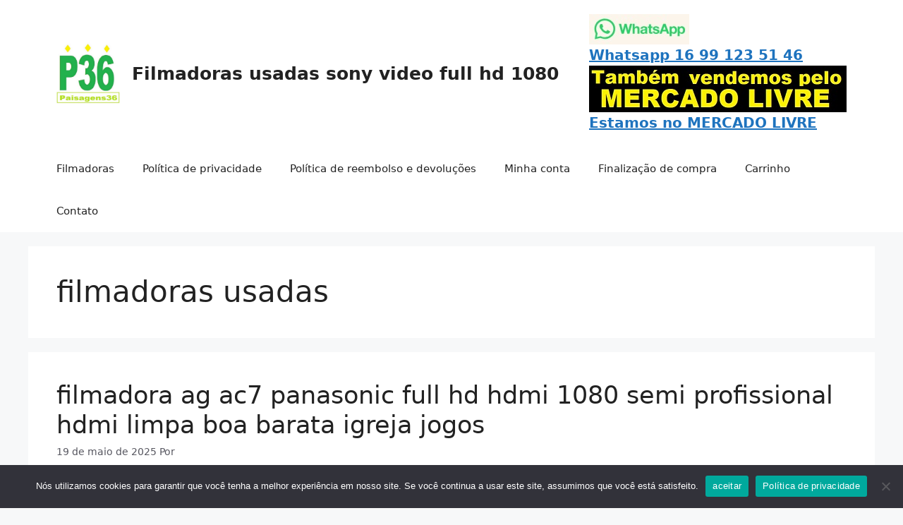

--- FILE ---
content_type: text/html; charset=UTF-8
request_url: https://camerasdigital.com.br/tag/filmadoras-usadas/
body_size: 28656
content:
<!DOCTYPE html>
<html lang="pt-BR">
<head>
	<meta charset="UTF-8">
	<title>filmadoras usadas &#8211; Filmadoras  usadas sony video full hd 1080</title>
<meta name='robots' content='max-image-preview:large' />
	<style>img:is([sizes="auto" i], [sizes^="auto," i]) { contain-intrinsic-size: 3000px 1500px }</style>
	<meta name="viewport" content="width=device-width, initial-scale=1"><link rel="alternate" type="application/rss+xml" title="Feed para Filmadoras  usadas sony video full hd 1080 &raquo;" href="https://camerasdigital.com.br/feed/" />
<link rel="alternate" type="application/rss+xml" title="Feed de comentários para Filmadoras  usadas sony video full hd 1080 &raquo;" href="https://camerasdigital.com.br/comments/feed/" />
<link rel="alternate" type="application/rss+xml" title="Feed de tag para Filmadoras  usadas sony video full hd 1080 &raquo; filmadoras usadas" href="https://camerasdigital.com.br/tag/filmadoras-usadas/feed/" />
<script>
window._wpemojiSettings = {"baseUrl":"https:\/\/s.w.org\/images\/core\/emoji\/15.0.3\/72x72\/","ext":".png","svgUrl":"https:\/\/s.w.org\/images\/core\/emoji\/15.0.3\/svg\/","svgExt":".svg","source":{"concatemoji":"https:\/\/camerasdigital.com.br\/wp-includes\/js\/wp-emoji-release.min.js?ver=6.7.4"}};
/*! This file is auto-generated */
!function(i,n){var o,s,e;function c(e){try{var t={supportTests:e,timestamp:(new Date).valueOf()};sessionStorage.setItem(o,JSON.stringify(t))}catch(e){}}function p(e,t,n){e.clearRect(0,0,e.canvas.width,e.canvas.height),e.fillText(t,0,0);var t=new Uint32Array(e.getImageData(0,0,e.canvas.width,e.canvas.height).data),r=(e.clearRect(0,0,e.canvas.width,e.canvas.height),e.fillText(n,0,0),new Uint32Array(e.getImageData(0,0,e.canvas.width,e.canvas.height).data));return t.every(function(e,t){return e===r[t]})}function u(e,t,n){switch(t){case"flag":return n(e,"\ud83c\udff3\ufe0f\u200d\u26a7\ufe0f","\ud83c\udff3\ufe0f\u200b\u26a7\ufe0f")?!1:!n(e,"\ud83c\uddfa\ud83c\uddf3","\ud83c\uddfa\u200b\ud83c\uddf3")&&!n(e,"\ud83c\udff4\udb40\udc67\udb40\udc62\udb40\udc65\udb40\udc6e\udb40\udc67\udb40\udc7f","\ud83c\udff4\u200b\udb40\udc67\u200b\udb40\udc62\u200b\udb40\udc65\u200b\udb40\udc6e\u200b\udb40\udc67\u200b\udb40\udc7f");case"emoji":return!n(e,"\ud83d\udc26\u200d\u2b1b","\ud83d\udc26\u200b\u2b1b")}return!1}function f(e,t,n){var r="undefined"!=typeof WorkerGlobalScope&&self instanceof WorkerGlobalScope?new OffscreenCanvas(300,150):i.createElement("canvas"),a=r.getContext("2d",{willReadFrequently:!0}),o=(a.textBaseline="top",a.font="600 32px Arial",{});return e.forEach(function(e){o[e]=t(a,e,n)}),o}function t(e){var t=i.createElement("script");t.src=e,t.defer=!0,i.head.appendChild(t)}"undefined"!=typeof Promise&&(o="wpEmojiSettingsSupports",s=["flag","emoji"],n.supports={everything:!0,everythingExceptFlag:!0},e=new Promise(function(e){i.addEventListener("DOMContentLoaded",e,{once:!0})}),new Promise(function(t){var n=function(){try{var e=JSON.parse(sessionStorage.getItem(o));if("object"==typeof e&&"number"==typeof e.timestamp&&(new Date).valueOf()<e.timestamp+604800&&"object"==typeof e.supportTests)return e.supportTests}catch(e){}return null}();if(!n){if("undefined"!=typeof Worker&&"undefined"!=typeof OffscreenCanvas&&"undefined"!=typeof URL&&URL.createObjectURL&&"undefined"!=typeof Blob)try{var e="postMessage("+f.toString()+"("+[JSON.stringify(s),u.toString(),p.toString()].join(",")+"));",r=new Blob([e],{type:"text/javascript"}),a=new Worker(URL.createObjectURL(r),{name:"wpTestEmojiSupports"});return void(a.onmessage=function(e){c(n=e.data),a.terminate(),t(n)})}catch(e){}c(n=f(s,u,p))}t(n)}).then(function(e){for(var t in e)n.supports[t]=e[t],n.supports.everything=n.supports.everything&&n.supports[t],"flag"!==t&&(n.supports.everythingExceptFlag=n.supports.everythingExceptFlag&&n.supports[t]);n.supports.everythingExceptFlag=n.supports.everythingExceptFlag&&!n.supports.flag,n.DOMReady=!1,n.readyCallback=function(){n.DOMReady=!0}}).then(function(){return e}).then(function(){var e;n.supports.everything||(n.readyCallback(),(e=n.source||{}).concatemoji?t(e.concatemoji):e.wpemoji&&e.twemoji&&(t(e.twemoji),t(e.wpemoji)))}))}((window,document),window._wpemojiSettings);
</script>
<style id='wp-emoji-styles-inline-css'>

	img.wp-smiley, img.emoji {
		display: inline !important;
		border: none !important;
		box-shadow: none !important;
		height: 1em !important;
		width: 1em !important;
		margin: 0 0.07em !important;
		vertical-align: -0.1em !important;
		background: none !important;
		padding: 0 !important;
	}
</style>
<link rel='stylesheet' id='wp-block-library-css' href='https://camerasdigital.com.br/wp-includes/css/dist/block-library/style.min.css?ver=6.7.4' media='all' />
<style id='classic-theme-styles-inline-css'>
/*! This file is auto-generated */
.wp-block-button__link{color:#fff;background-color:#32373c;border-radius:9999px;box-shadow:none;text-decoration:none;padding:calc(.667em + 2px) calc(1.333em + 2px);font-size:1.125em}.wp-block-file__button{background:#32373c;color:#fff;text-decoration:none}
</style>
<style id='global-styles-inline-css'>
:root{--wp--preset--aspect-ratio--square: 1;--wp--preset--aspect-ratio--4-3: 4/3;--wp--preset--aspect-ratio--3-4: 3/4;--wp--preset--aspect-ratio--3-2: 3/2;--wp--preset--aspect-ratio--2-3: 2/3;--wp--preset--aspect-ratio--16-9: 16/9;--wp--preset--aspect-ratio--9-16: 9/16;--wp--preset--color--black: #000000;--wp--preset--color--cyan-bluish-gray: #abb8c3;--wp--preset--color--white: #ffffff;--wp--preset--color--pale-pink: #f78da7;--wp--preset--color--vivid-red: #cf2e2e;--wp--preset--color--luminous-vivid-orange: #ff6900;--wp--preset--color--luminous-vivid-amber: #fcb900;--wp--preset--color--light-green-cyan: #7bdcb5;--wp--preset--color--vivid-green-cyan: #00d084;--wp--preset--color--pale-cyan-blue: #8ed1fc;--wp--preset--color--vivid-cyan-blue: #0693e3;--wp--preset--color--vivid-purple: #9b51e0;--wp--preset--color--contrast: var(--contrast);--wp--preset--color--contrast-2: var(--contrast-2);--wp--preset--color--contrast-3: var(--contrast-3);--wp--preset--color--base: var(--base);--wp--preset--color--base-2: var(--base-2);--wp--preset--color--base-3: var(--base-3);--wp--preset--color--accent: var(--accent);--wp--preset--gradient--vivid-cyan-blue-to-vivid-purple: linear-gradient(135deg,rgba(6,147,227,1) 0%,rgb(155,81,224) 100%);--wp--preset--gradient--light-green-cyan-to-vivid-green-cyan: linear-gradient(135deg,rgb(122,220,180) 0%,rgb(0,208,130) 100%);--wp--preset--gradient--luminous-vivid-amber-to-luminous-vivid-orange: linear-gradient(135deg,rgba(252,185,0,1) 0%,rgba(255,105,0,1) 100%);--wp--preset--gradient--luminous-vivid-orange-to-vivid-red: linear-gradient(135deg,rgba(255,105,0,1) 0%,rgb(207,46,46) 100%);--wp--preset--gradient--very-light-gray-to-cyan-bluish-gray: linear-gradient(135deg,rgb(238,238,238) 0%,rgb(169,184,195) 100%);--wp--preset--gradient--cool-to-warm-spectrum: linear-gradient(135deg,rgb(74,234,220) 0%,rgb(151,120,209) 20%,rgb(207,42,186) 40%,rgb(238,44,130) 60%,rgb(251,105,98) 80%,rgb(254,248,76) 100%);--wp--preset--gradient--blush-light-purple: linear-gradient(135deg,rgb(255,206,236) 0%,rgb(152,150,240) 100%);--wp--preset--gradient--blush-bordeaux: linear-gradient(135deg,rgb(254,205,165) 0%,rgb(254,45,45) 50%,rgb(107,0,62) 100%);--wp--preset--gradient--luminous-dusk: linear-gradient(135deg,rgb(255,203,112) 0%,rgb(199,81,192) 50%,rgb(65,88,208) 100%);--wp--preset--gradient--pale-ocean: linear-gradient(135deg,rgb(255,245,203) 0%,rgb(182,227,212) 50%,rgb(51,167,181) 100%);--wp--preset--gradient--electric-grass: linear-gradient(135deg,rgb(202,248,128) 0%,rgb(113,206,126) 100%);--wp--preset--gradient--midnight: linear-gradient(135deg,rgb(2,3,129) 0%,rgb(40,116,252) 100%);--wp--preset--font-size--small: 13px;--wp--preset--font-size--medium: 20px;--wp--preset--font-size--large: 36px;--wp--preset--font-size--x-large: 42px;--wp--preset--spacing--20: 0.44rem;--wp--preset--spacing--30: 0.67rem;--wp--preset--spacing--40: 1rem;--wp--preset--spacing--50: 1.5rem;--wp--preset--spacing--60: 2.25rem;--wp--preset--spacing--70: 3.38rem;--wp--preset--spacing--80: 5.06rem;--wp--preset--shadow--natural: 6px 6px 9px rgba(0, 0, 0, 0.2);--wp--preset--shadow--deep: 12px 12px 50px rgba(0, 0, 0, 0.4);--wp--preset--shadow--sharp: 6px 6px 0px rgba(0, 0, 0, 0.2);--wp--preset--shadow--outlined: 6px 6px 0px -3px rgba(255, 255, 255, 1), 6px 6px rgba(0, 0, 0, 1);--wp--preset--shadow--crisp: 6px 6px 0px rgba(0, 0, 0, 1);}:where(.is-layout-flex){gap: 0.5em;}:where(.is-layout-grid){gap: 0.5em;}body .is-layout-flex{display: flex;}.is-layout-flex{flex-wrap: wrap;align-items: center;}.is-layout-flex > :is(*, div){margin: 0;}body .is-layout-grid{display: grid;}.is-layout-grid > :is(*, div){margin: 0;}:where(.wp-block-columns.is-layout-flex){gap: 2em;}:where(.wp-block-columns.is-layout-grid){gap: 2em;}:where(.wp-block-post-template.is-layout-flex){gap: 1.25em;}:where(.wp-block-post-template.is-layout-grid){gap: 1.25em;}.has-black-color{color: var(--wp--preset--color--black) !important;}.has-cyan-bluish-gray-color{color: var(--wp--preset--color--cyan-bluish-gray) !important;}.has-white-color{color: var(--wp--preset--color--white) !important;}.has-pale-pink-color{color: var(--wp--preset--color--pale-pink) !important;}.has-vivid-red-color{color: var(--wp--preset--color--vivid-red) !important;}.has-luminous-vivid-orange-color{color: var(--wp--preset--color--luminous-vivid-orange) !important;}.has-luminous-vivid-amber-color{color: var(--wp--preset--color--luminous-vivid-amber) !important;}.has-light-green-cyan-color{color: var(--wp--preset--color--light-green-cyan) !important;}.has-vivid-green-cyan-color{color: var(--wp--preset--color--vivid-green-cyan) !important;}.has-pale-cyan-blue-color{color: var(--wp--preset--color--pale-cyan-blue) !important;}.has-vivid-cyan-blue-color{color: var(--wp--preset--color--vivid-cyan-blue) !important;}.has-vivid-purple-color{color: var(--wp--preset--color--vivid-purple) !important;}.has-black-background-color{background-color: var(--wp--preset--color--black) !important;}.has-cyan-bluish-gray-background-color{background-color: var(--wp--preset--color--cyan-bluish-gray) !important;}.has-white-background-color{background-color: var(--wp--preset--color--white) !important;}.has-pale-pink-background-color{background-color: var(--wp--preset--color--pale-pink) !important;}.has-vivid-red-background-color{background-color: var(--wp--preset--color--vivid-red) !important;}.has-luminous-vivid-orange-background-color{background-color: var(--wp--preset--color--luminous-vivid-orange) !important;}.has-luminous-vivid-amber-background-color{background-color: var(--wp--preset--color--luminous-vivid-amber) !important;}.has-light-green-cyan-background-color{background-color: var(--wp--preset--color--light-green-cyan) !important;}.has-vivid-green-cyan-background-color{background-color: var(--wp--preset--color--vivid-green-cyan) !important;}.has-pale-cyan-blue-background-color{background-color: var(--wp--preset--color--pale-cyan-blue) !important;}.has-vivid-cyan-blue-background-color{background-color: var(--wp--preset--color--vivid-cyan-blue) !important;}.has-vivid-purple-background-color{background-color: var(--wp--preset--color--vivid-purple) !important;}.has-black-border-color{border-color: var(--wp--preset--color--black) !important;}.has-cyan-bluish-gray-border-color{border-color: var(--wp--preset--color--cyan-bluish-gray) !important;}.has-white-border-color{border-color: var(--wp--preset--color--white) !important;}.has-pale-pink-border-color{border-color: var(--wp--preset--color--pale-pink) !important;}.has-vivid-red-border-color{border-color: var(--wp--preset--color--vivid-red) !important;}.has-luminous-vivid-orange-border-color{border-color: var(--wp--preset--color--luminous-vivid-orange) !important;}.has-luminous-vivid-amber-border-color{border-color: var(--wp--preset--color--luminous-vivid-amber) !important;}.has-light-green-cyan-border-color{border-color: var(--wp--preset--color--light-green-cyan) !important;}.has-vivid-green-cyan-border-color{border-color: var(--wp--preset--color--vivid-green-cyan) !important;}.has-pale-cyan-blue-border-color{border-color: var(--wp--preset--color--pale-cyan-blue) !important;}.has-vivid-cyan-blue-border-color{border-color: var(--wp--preset--color--vivid-cyan-blue) !important;}.has-vivid-purple-border-color{border-color: var(--wp--preset--color--vivid-purple) !important;}.has-vivid-cyan-blue-to-vivid-purple-gradient-background{background: var(--wp--preset--gradient--vivid-cyan-blue-to-vivid-purple) !important;}.has-light-green-cyan-to-vivid-green-cyan-gradient-background{background: var(--wp--preset--gradient--light-green-cyan-to-vivid-green-cyan) !important;}.has-luminous-vivid-amber-to-luminous-vivid-orange-gradient-background{background: var(--wp--preset--gradient--luminous-vivid-amber-to-luminous-vivid-orange) !important;}.has-luminous-vivid-orange-to-vivid-red-gradient-background{background: var(--wp--preset--gradient--luminous-vivid-orange-to-vivid-red) !important;}.has-very-light-gray-to-cyan-bluish-gray-gradient-background{background: var(--wp--preset--gradient--very-light-gray-to-cyan-bluish-gray) !important;}.has-cool-to-warm-spectrum-gradient-background{background: var(--wp--preset--gradient--cool-to-warm-spectrum) !important;}.has-blush-light-purple-gradient-background{background: var(--wp--preset--gradient--blush-light-purple) !important;}.has-blush-bordeaux-gradient-background{background: var(--wp--preset--gradient--blush-bordeaux) !important;}.has-luminous-dusk-gradient-background{background: var(--wp--preset--gradient--luminous-dusk) !important;}.has-pale-ocean-gradient-background{background: var(--wp--preset--gradient--pale-ocean) !important;}.has-electric-grass-gradient-background{background: var(--wp--preset--gradient--electric-grass) !important;}.has-midnight-gradient-background{background: var(--wp--preset--gradient--midnight) !important;}.has-small-font-size{font-size: var(--wp--preset--font-size--small) !important;}.has-medium-font-size{font-size: var(--wp--preset--font-size--medium) !important;}.has-large-font-size{font-size: var(--wp--preset--font-size--large) !important;}.has-x-large-font-size{font-size: var(--wp--preset--font-size--x-large) !important;}
:where(.wp-block-post-template.is-layout-flex){gap: 1.25em;}:where(.wp-block-post-template.is-layout-grid){gap: 1.25em;}
:where(.wp-block-columns.is-layout-flex){gap: 2em;}:where(.wp-block-columns.is-layout-grid){gap: 2em;}
:root :where(.wp-block-pullquote){font-size: 1.5em;line-height: 1.6;}
</style>
<link rel='stylesheet' id='cookie-notice-front-css' href='https://camerasdigital.com.br/wp-content/plugins/cookie-notice/css/front.min.css?ver=2.5.7' media='all' />
<link rel='stylesheet' id='woocommerce-layout-css' href='https://camerasdigital.com.br/wp-content/plugins/woocommerce/assets/css/woocommerce-layout.css?ver=9.9.5' media='all' />
<link rel='stylesheet' id='woocommerce-smallscreen-css' href='https://camerasdigital.com.br/wp-content/plugins/woocommerce/assets/css/woocommerce-smallscreen.css?ver=9.9.5' media='only screen and (max-width: 768px)' />
<link rel='stylesheet' id='woocommerce-general-css' href='https://camerasdigital.com.br/wp-content/plugins/woocommerce/assets/css/woocommerce.css?ver=9.9.5' media='all' />
<style id='woocommerce-general-inline-css'>
.woocommerce .page-header-image-single {display: none;}.woocommerce .entry-content,.woocommerce .product .entry-summary {margin-top: 0;}.related.products {clear: both;}.checkout-subscribe-prompt.clear {visibility: visible;height: initial;width: initial;}@media (max-width:768px) {.woocommerce .woocommerce-ordering,.woocommerce-page .woocommerce-ordering {float: none;}.woocommerce .woocommerce-ordering select {max-width: 100%;}.woocommerce ul.products li.product,.woocommerce-page ul.products li.product,.woocommerce-page[class*=columns-] ul.products li.product,.woocommerce[class*=columns-] ul.products li.product {width: 100%;float: none;}}
</style>
<style id='woocommerce-inline-inline-css'>
.woocommerce form .form-row .required { visibility: visible; }
</style>
<link rel='stylesheet' id='brands-styles-css' href='https://camerasdigital.com.br/wp-content/plugins/woocommerce/assets/css/brands.css?ver=9.9.5' media='all' />
<link rel='stylesheet' id='generate-widget-areas-css' href='https://camerasdigital.com.br/wp-content/themes/generatepress/assets/css/components/widget-areas.min.css?ver=3.4.0' media='all' />
<link rel='stylesheet' id='generate-style-css' href='https://camerasdigital.com.br/wp-content/themes/generatepress/assets/css/main.min.css?ver=3.4.0' media='all' />
<style id='generate-style-inline-css'>
body{background-color:var(--base-2);color:var(--contrast);}a{color:var(--accent);}a{text-decoration:underline;}.entry-title a, .site-branding a, a.button, .wp-block-button__link, .main-navigation a{text-decoration:none;}a:hover, a:focus, a:active{color:var(--contrast);}.wp-block-group__inner-container{max-width:1200px;margin-left:auto;margin-right:auto;}.site-header .header-image{width:90px;}:root{--contrast:#222222;--contrast-2:#575760;--contrast-3:#b2b2be;--base:#f0f0f0;--base-2:#f7f8f9;--base-3:#ffffff;--accent:#1e73be;}:root .has-contrast-color{color:var(--contrast);}:root .has-contrast-background-color{background-color:var(--contrast);}:root .has-contrast-2-color{color:var(--contrast-2);}:root .has-contrast-2-background-color{background-color:var(--contrast-2);}:root .has-contrast-3-color{color:var(--contrast-3);}:root .has-contrast-3-background-color{background-color:var(--contrast-3);}:root .has-base-color{color:var(--base);}:root .has-base-background-color{background-color:var(--base);}:root .has-base-2-color{color:var(--base-2);}:root .has-base-2-background-color{background-color:var(--base-2);}:root .has-base-3-color{color:var(--base-3);}:root .has-base-3-background-color{background-color:var(--base-3);}:root .has-accent-color{color:var(--accent);}:root .has-accent-background-color{background-color:var(--accent);}.top-bar{background-color:#636363;color:#ffffff;}.top-bar a{color:#ffffff;}.top-bar a:hover{color:#303030;}.site-header{background-color:var(--base-3);}.main-title a,.main-title a:hover{color:var(--contrast);}.site-description{color:var(--contrast-2);}.mobile-menu-control-wrapper .menu-toggle,.mobile-menu-control-wrapper .menu-toggle:hover,.mobile-menu-control-wrapper .menu-toggle:focus,.has-inline-mobile-toggle #site-navigation.toggled{background-color:rgba(0, 0, 0, 0.02);}.main-navigation,.main-navigation ul ul{background-color:var(--base-3);}.main-navigation .main-nav ul li a, .main-navigation .menu-toggle, .main-navigation .menu-bar-items{color:var(--contrast);}.main-navigation .main-nav ul li:not([class*="current-menu-"]):hover > a, .main-navigation .main-nav ul li:not([class*="current-menu-"]):focus > a, .main-navigation .main-nav ul li.sfHover:not([class*="current-menu-"]) > a, .main-navigation .menu-bar-item:hover > a, .main-navigation .menu-bar-item.sfHover > a{color:var(--accent);}button.menu-toggle:hover,button.menu-toggle:focus{color:var(--contrast);}.main-navigation .main-nav ul li[class*="current-menu-"] > a{color:var(--accent);}.navigation-search input[type="search"],.navigation-search input[type="search"]:active, .navigation-search input[type="search"]:focus, .main-navigation .main-nav ul li.search-item.active > a, .main-navigation .menu-bar-items .search-item.active > a{color:var(--accent);}.main-navigation ul ul{background-color:var(--base);}.separate-containers .inside-article, .separate-containers .comments-area, .separate-containers .page-header, .one-container .container, .separate-containers .paging-navigation, .inside-page-header{background-color:var(--base-3);}.entry-title a{color:var(--contrast);}.entry-title a:hover{color:var(--contrast-2);}.entry-meta{color:var(--contrast-2);}.sidebar .widget{background-color:var(--base-3);}.footer-widgets{background-color:var(--base-3);}.site-info{background-color:var(--base-3);}input[type="text"],input[type="email"],input[type="url"],input[type="password"],input[type="search"],input[type="tel"],input[type="number"],textarea,select{color:var(--contrast);background-color:var(--base-2);border-color:var(--base);}input[type="text"]:focus,input[type="email"]:focus,input[type="url"]:focus,input[type="password"]:focus,input[type="search"]:focus,input[type="tel"]:focus,input[type="number"]:focus,textarea:focus,select:focus{color:var(--contrast);background-color:var(--base-2);border-color:var(--contrast-3);}button,html input[type="button"],input[type="reset"],input[type="submit"],a.button,a.wp-block-button__link:not(.has-background){color:#ffffff;background-color:#55555e;}button:hover,html input[type="button"]:hover,input[type="reset"]:hover,input[type="submit"]:hover,a.button:hover,button:focus,html input[type="button"]:focus,input[type="reset"]:focus,input[type="submit"]:focus,a.button:focus,a.wp-block-button__link:not(.has-background):active,a.wp-block-button__link:not(.has-background):focus,a.wp-block-button__link:not(.has-background):hover{color:#ffffff;background-color:#3f4047;}a.generate-back-to-top{background-color:rgba( 0,0,0,0.4 );color:#ffffff;}a.generate-back-to-top:hover,a.generate-back-to-top:focus{background-color:rgba( 0,0,0,0.6 );color:#ffffff;}:root{--gp-search-modal-bg-color:var(--base-3);--gp-search-modal-text-color:var(--contrast);--gp-search-modal-overlay-bg-color:rgba(0,0,0,0.2);}@media (max-width:768px){.main-navigation .menu-bar-item:hover > a, .main-navigation .menu-bar-item.sfHover > a{background:none;color:var(--contrast);}}.nav-below-header .main-navigation .inside-navigation.grid-container, .nav-above-header .main-navigation .inside-navigation.grid-container{padding:0px 20px 0px 20px;}.site-main .wp-block-group__inner-container{padding:40px;}.separate-containers .paging-navigation{padding-top:20px;padding-bottom:20px;}.entry-content .alignwide, body:not(.no-sidebar) .entry-content .alignfull{margin-left:-40px;width:calc(100% + 80px);max-width:calc(100% + 80px);}.rtl .menu-item-has-children .dropdown-menu-toggle{padding-left:20px;}.rtl .main-navigation .main-nav ul li.menu-item-has-children > a{padding-right:20px;}@media (max-width:768px){.separate-containers .inside-article, .separate-containers .comments-area, .separate-containers .page-header, .separate-containers .paging-navigation, .one-container .site-content, .inside-page-header{padding:30px;}.site-main .wp-block-group__inner-container{padding:30px;}.inside-top-bar{padding-right:30px;padding-left:30px;}.inside-header{padding-right:30px;padding-left:30px;}.widget-area .widget{padding-top:30px;padding-right:30px;padding-bottom:30px;padding-left:30px;}.footer-widgets-container{padding-top:30px;padding-right:30px;padding-bottom:30px;padding-left:30px;}.inside-site-info{padding-right:30px;padding-left:30px;}.entry-content .alignwide, body:not(.no-sidebar) .entry-content .alignfull{margin-left:-30px;width:calc(100% + 60px);max-width:calc(100% + 60px);}.one-container .site-main .paging-navigation{margin-bottom:20px;}}/* End cached CSS */.is-right-sidebar{width:30%;}.is-left-sidebar{width:30%;}.site-content .content-area{width:100%;}@media (max-width:768px){.main-navigation .menu-toggle,.sidebar-nav-mobile:not(#sticky-placeholder){display:block;}.main-navigation ul,.gen-sidebar-nav,.main-navigation:not(.slideout-navigation):not(.toggled) .main-nav > ul,.has-inline-mobile-toggle #site-navigation .inside-navigation > *:not(.navigation-search):not(.main-nav){display:none;}.nav-align-right .inside-navigation,.nav-align-center .inside-navigation{justify-content:space-between;}}
</style>
<script id="cookie-notice-front-js-before">
var cnArgs = {"ajaxUrl":"https:\/\/camerasdigital.com.br\/wp-admin\/admin-ajax.php","nonce":"72592c8569","hideEffect":"fade","position":"bottom","onScroll":false,"onScrollOffset":100,"onClick":false,"cookieName":"cookie_notice_accepted","cookieTime":2592000,"cookieTimeRejected":2592000,"globalCookie":false,"redirection":false,"cache":false,"revokeCookies":false,"revokeCookiesOpt":"automatic"};
</script>
<script src="https://camerasdigital.com.br/wp-content/plugins/cookie-notice/js/front.min.js?ver=2.5.7" id="cookie-notice-front-js"></script>
<script src="https://camerasdigital.com.br/wp-includes/js/jquery/jquery.min.js?ver=3.7.1" id="jquery-core-js"></script>
<script src="https://camerasdigital.com.br/wp-includes/js/jquery/jquery-migrate.min.js?ver=3.4.1" id="jquery-migrate-js"></script>
<script src="https://camerasdigital.com.br/wp-content/plugins/woocommerce/assets/js/jquery-blockui/jquery.blockUI.min.js?ver=2.7.0-wc.9.9.5" id="jquery-blockui-js" defer data-wp-strategy="defer"></script>
<script id="wc-add-to-cart-js-extra">
var wc_add_to_cart_params = {"ajax_url":"\/wp-admin\/admin-ajax.php","wc_ajax_url":"\/?wc-ajax=%%endpoint%%","i18n_view_cart":"Ver carrinho","cart_url":"https:\/\/camerasdigital.com.br\/carrinho\/","is_cart":"","cart_redirect_after_add":"no"};
</script>
<script src="https://camerasdigital.com.br/wp-content/plugins/woocommerce/assets/js/frontend/add-to-cart.min.js?ver=9.9.5" id="wc-add-to-cart-js" defer data-wp-strategy="defer"></script>
<script src="https://camerasdigital.com.br/wp-content/plugins/woocommerce/assets/js/js-cookie/js.cookie.min.js?ver=2.1.4-wc.9.9.5" id="js-cookie-js" defer data-wp-strategy="defer"></script>
<script id="woocommerce-js-extra">
var woocommerce_params = {"ajax_url":"\/wp-admin\/admin-ajax.php","wc_ajax_url":"\/?wc-ajax=%%endpoint%%","i18n_password_show":"Mostrar senha","i18n_password_hide":"Ocultar senha"};
</script>
<script src="https://camerasdigital.com.br/wp-content/plugins/woocommerce/assets/js/frontend/woocommerce.min.js?ver=9.9.5" id="woocommerce-js" defer data-wp-strategy="defer"></script>
<link rel="https://api.w.org/" href="https://camerasdigital.com.br/wp-json/" /><link rel="alternate" title="JSON" type="application/json" href="https://camerasdigital.com.br/wp-json/wp/v2/tags/1630" /><link rel="EditURI" type="application/rsd+xml" title="RSD" href="https://camerasdigital.com.br/xmlrpc.php?rsd" />
<meta name="generator" content="WordPress 6.7.4" />
<meta name="generator" content="WooCommerce 9.9.5" />
<!-- Analytics by WP Statistics v14.9.1 - https://wp-statistics.com/ -->
	<noscript><style>.woocommerce-product-gallery{ opacity: 1 !important; }</style></noscript>
	<link rel="icon" href="https://camerasdigital.com.br/wp-content/uploads/2025/07/cropped-0Sem-titulo-png-32x32.png" sizes="32x32" />
<link rel="icon" href="https://camerasdigital.com.br/wp-content/uploads/2025/07/cropped-0Sem-titulo-png-192x192.png" sizes="192x192" />
<link rel="apple-touch-icon" href="https://camerasdigital.com.br/wp-content/uploads/2025/07/cropped-0Sem-titulo-png-180x180.png" />
<meta name="msapplication-TileImage" content="https://camerasdigital.com.br/wp-content/uploads/2025/07/cropped-0Sem-titulo-png-270x270.png" />
</head>

<body class="archive tag tag-filmadoras-usadas tag-1630 wp-custom-logo wp-embed-responsive theme-generatepress cookies-not-set woocommerce-no-js no-sidebar nav-below-header separate-containers header-aligned-left dropdown-hover" itemtype="https://schema.org/Blog" itemscope>
	<a class="screen-reader-text skip-link" href="#content" title="Pular para o conteúdo">Pular para o conteúdo</a>		<header class="site-header" id="masthead" aria-label="Site"  itemtype="https://schema.org/WPHeader" itemscope>
			<div class="inside-header grid-container">
				<div class="site-branding-container"><div class="site-logo">
					<a href="https://camerasdigital.com.br/" rel="home">
						<img  class="header-image is-logo-image" alt="Filmadoras  usadas sony video full hd 1080" src="https://camerasdigital.com.br/wp-content/uploads/2025/07/cropped-0Sem-wordpress-1.jpg" srcset="https://camerasdigital.com.br/wp-content/uploads/2025/07/cropped-0Sem-wordpress-1.jpg 1x, https://camerasdigital.com.br/wp-content/uploads/2025/07/0Sem-titulo-png.png 2x" width="499" height="499" />
					</a>
				</div><div class="site-branding">
						<p class="main-title" itemprop="headline">
					<a href="https://camerasdigital.com.br/" rel="home">Filmadoras  usadas sony video full hd 1080</a>
				</p>
						
					</div></div>			<div class="header-widget">
				<aside id="block-31" class="widget inner-padding widget_block widget_media_image">
<figure class="wp-block-image size-full"><a href="https://api.whatsapp.com/send?phone=5516991235146&amp;text=Estou no seu site cameras digital com br e gostaria de mais detalhes"><img decoding="async" width="142" height="43" src="https://camerasdigital.com.br/wp-content/uploads/2025/07/zap.jpg" alt="" class="wp-image-17864"/></a></figure>
</aside><aside id="block-14" class="widget inner-padding widget_block"><p class="has-medium-font-size"><strong><a href="https://api.whatsapp.com/send?phone=5516991235146&amp;text=Estou no seu site cameras digital com br e gostaria de mais detalhes">Whatsapp 16 99 123 51 46</a></strong></p></aside><aside id="block-16" class="widget inner-padding widget_block widget_text">
<p></p>
</aside><aside id="block-32" class="widget inner-padding widget_block widget_media_image">
<figure class="wp-block-image size-full"><a href="https://www.mercadolivre.com.br/pagina/filmadorasusadasony"><img decoding="async" width="365" height="66" src="https://camerasdigital.com.br/wp-content/uploads/2025/07/0fotos-de-filmadoras-horizontal-2.jpg" alt="" class="wp-image-17883" srcset="https://camerasdigital.com.br/wp-content/uploads/2025/07/0fotos-de-filmadoras-horizontal-2.jpg 365w, https://camerasdigital.com.br/wp-content/uploads/2025/07/0fotos-de-filmadoras-horizontal-2-300x54.jpg 300w" sizes="(max-width: 365px) 100vw, 365px" /></a></figure>
</aside><aside id="block-36" class="widget inner-padding widget_block"><p class="has-accent-color has-text-color has-link-color has-medium-font-size"><strong><a href="https://www.mercadolivre.com.br/pagina/filmadorasusadasony">Estamos no </a></strong><a href="https://www.mercadolivre.com.br/pagina/filmadorasusadasony"><strong>MERCADO LIVRE</strong></a></p></aside>			</div>
						</div>
		</header>
				<nav class="main-navigation sub-menu-right" id="site-navigation" aria-label="Primary"  itemtype="https://schema.org/SiteNavigationElement" itemscope>
			<div class="inside-navigation grid-container">
								<button class="menu-toggle" aria-controls="primary-menu" aria-expanded="false">
					<span class="gp-icon icon-menu-bars"><svg viewBox="0 0 512 512" aria-hidden="true" xmlns="http://www.w3.org/2000/svg" width="1em" height="1em"><path d="M0 96c0-13.255 10.745-24 24-24h464c13.255 0 24 10.745 24 24s-10.745 24-24 24H24c-13.255 0-24-10.745-24-24zm0 160c0-13.255 10.745-24 24-24h464c13.255 0 24 10.745 24 24s-10.745 24-24 24H24c-13.255 0-24-10.745-24-24zm0 160c0-13.255 10.745-24 24-24h464c13.255 0 24 10.745 24 24s-10.745 24-24 24H24c-13.255 0-24-10.745-24-24z" /></svg><svg viewBox="0 0 512 512" aria-hidden="true" xmlns="http://www.w3.org/2000/svg" width="1em" height="1em"><path d="M71.029 71.029c9.373-9.372 24.569-9.372 33.942 0L256 222.059l151.029-151.03c9.373-9.372 24.569-9.372 33.942 0 9.372 9.373 9.372 24.569 0 33.942L289.941 256l151.03 151.029c9.372 9.373 9.372 24.569 0 33.942-9.373 9.372-24.569 9.372-33.942 0L256 289.941l-151.029 151.03c-9.373 9.372-24.569 9.372-33.942 0-9.372-9.373-9.372-24.569 0-33.942L222.059 256 71.029 104.971c-9.372-9.373-9.372-24.569 0-33.942z" /></svg></span><span class="mobile-menu">Menu</span>				</button>
				<div id="primary-menu" class="main-nav"><ul id="menu-main-menu" class=" menu sf-menu"><li id="menu-item-17885" class="menu-item menu-item-type-post_type menu-item-object-page menu-item-home menu-item-17885"><a href="https://camerasdigital.com.br/">Filmadoras</a></li>
<li id="menu-item-17886" class="menu-item menu-item-type-post_type menu-item-object-page menu-item-privacy-policy menu-item-17886"><a rel="privacy-policy" href="https://camerasdigital.com.br/politica-de-privacidade/">Política de privacidade</a></li>
<li id="menu-item-17877" class="menu-item menu-item-type-post_type menu-item-object-page menu-item-17877"><a href="https://camerasdigital.com.br/reembolso_devolucoes/">Política de reembolso e devoluções</a></li>
<li id="menu-item-17878" class="menu-item menu-item-type-post_type menu-item-object-page menu-item-17878"><a href="https://camerasdigital.com.br/minha-conta/">Minha conta</a></li>
<li id="menu-item-17879" class="menu-item menu-item-type-post_type menu-item-object-page menu-item-17879"><a href="https://camerasdigital.com.br/finalizar-compra/">Finalização de compra</a></li>
<li id="menu-item-17880" class="menu-item menu-item-type-post_type menu-item-object-page menu-item-17880"><a href="https://camerasdigital.com.br/carrinho/">Carrinho</a></li>
<li id="menu-item-17881" class="menu-item menu-item-type-post_type menu-item-object-page menu-item-17881"><a href="https://camerasdigital.com.br/contato/">Contato</a></li>
</ul></div>			</div>
		</nav>
		
	<div class="site grid-container container hfeed" id="page">
				<div class="site-content" id="content">
			
	<div class="content-area" id="primary">
		<main class="site-main" id="main">
					<header class="page-header" aria-label="Page">
			
			<h1 class="page-title">
				filmadoras usadas			</h1>

					</header>
		<article id="post-14760" class="post-14760 post type-post status-publish format-standard hentry category-filmadora-boa-e-barata-para-youtube tag-filmadoras-usadas tag-gravacao-2" itemtype="https://schema.org/CreativeWork" itemscope>
	<div class="inside-article">
					<header class="entry-header">
				<h2 class="entry-title" itemprop="headline"><a href="https://camerasdigital.com.br/filmadora-ag-ac7-panasonic-full-hd-hdmi-1080-semi-profissional-hdmi-limpa-boa-barata-igreja-jogos/" rel="bookmark">filmadora ag ac7 panasonic full hd hdmi 1080 semi profissional hdmi limpa boa barata igreja jogos</a></h2>		<div class="entry-meta">
			<span class="posted-on"><time class="entry-date published" datetime="2025-05-19T11:17:32-03:00" itemprop="datePublished">19 de maio de 2025</time></span> <span class="byline">Por <span class="author vcard" itemprop="author" itemtype="https://schema.org/Person" itemscope><a class="url fn n" href="https://camerasdigital.com.br/author/paisagens36gmail-com/" title="Ver todos os posts por " rel="author" itemprop="url"><span class="author-name" itemprop="name"></span></a></span></span> 		</div>
					</header>
			
			<div class="entry-content" itemprop="text">
				
<figure class="wp-block-image size-large"><img decoding="async" src="https://filmadorassonyusadas.com.br/wp-content/uploads/2025/05/DSC02840-1024x577.jpg" alt="" class="wp-image-14761"/><figcaption class="wp-element-caption">filmadora ag ac7 panasonic full hd hdmi 1080 semi profissional hdmi limpa boa barata igreja jogos</figcaption></figure>
			</div>

					<footer class="entry-meta" aria-label="Entry meta">
			<span class="cat-links"><span class="gp-icon icon-categories"><svg viewBox="0 0 512 512" aria-hidden="true" xmlns="http://www.w3.org/2000/svg" width="1em" height="1em"><path d="M0 112c0-26.51 21.49-48 48-48h110.014a48 48 0 0143.592 27.907l12.349 26.791A16 16 0 00228.486 128H464c26.51 0 48 21.49 48 48v224c0 26.51-21.49 48-48 48H48c-26.51 0-48-21.49-48-48V112z" /></svg></span><span class="screen-reader-text">Categorias </span><a href="https://camerasdigital.com.br/category/filmadora-boa-e-barata-para-youtube/" rel="category tag">filmadora boa e barata para youtube</a></span> <span class="tags-links"><span class="gp-icon icon-tags"><svg viewBox="0 0 512 512" aria-hidden="true" xmlns="http://www.w3.org/2000/svg" width="1em" height="1em"><path d="M20 39.5c-8.836 0-16 7.163-16 16v176c0 4.243 1.686 8.313 4.687 11.314l224 224c6.248 6.248 16.378 6.248 22.626 0l176-176c6.244-6.244 6.25-16.364.013-22.615l-223.5-224A15.999 15.999 0 00196.5 39.5H20zm56 96c0-13.255 10.745-24 24-24s24 10.745 24 24-10.745 24-24 24-24-10.745-24-24z"/><path d="M259.515 43.015c4.686-4.687 12.284-4.687 16.97 0l228 228c4.686 4.686 4.686 12.284 0 16.97l-180 180c-4.686 4.687-12.284 4.687-16.97 0-4.686-4.686-4.686-12.284 0-16.97L479.029 279.5 259.515 59.985c-4.686-4.686-4.686-12.284 0-16.97z" /></svg></span><span class="screen-reader-text">Tags </span><a href="https://camerasdigital.com.br/tag/filmadoras-usadas/" rel="tag">filmadoras usadas</a>, <a href="https://camerasdigital.com.br/tag/gravacao-2/" rel="tag">gravacao</a></span> <span class="comments-link"><span class="gp-icon icon-comments"><svg viewBox="0 0 512 512" aria-hidden="true" xmlns="http://www.w3.org/2000/svg" width="1em" height="1em"><path d="M132.838 329.973a435.298 435.298 0 0016.769-9.004c13.363-7.574 26.587-16.142 37.419-25.507 7.544.597 15.27.925 23.098.925 54.905 0 105.634-15.311 143.285-41.28 23.728-16.365 43.115-37.692 54.155-62.645 54.739 22.205 91.498 63.272 91.498 110.286 0 42.186-29.558 79.498-75.09 102.828 23.46 49.216 75.09 101.709 75.09 101.709s-115.837-38.35-154.424-78.46c-9.956 1.12-20.297 1.758-30.793 1.758-88.727 0-162.927-43.071-181.007-100.61z"/><path d="M383.371 132.502c0 70.603-82.961 127.787-185.216 127.787-10.496 0-20.837-.639-30.793-1.757-38.587 40.093-154.424 78.429-154.424 78.429s51.63-52.472 75.09-101.67c-45.532-23.321-75.09-60.619-75.09-102.79C12.938 61.9 95.9 4.716 198.155 4.716 300.41 4.715 383.37 61.9 383.37 132.502z" /></svg></span><a href="https://camerasdigital.com.br/filmadora-ag-ac7-panasonic-full-hd-hdmi-1080-semi-profissional-hdmi-limpa-boa-barata-igreja-jogos/#respond">Deixe um comentário</a></span> 		</footer>
			</div>
</article>
<article id="post-14744" class="post-14744 post type-post status-publish format-standard hentry category-filmadora-boa-e-barata-para-youtube category-filmadorassonylojavirtual360 tag-filmadoras-usadas" itemtype="https://schema.org/CreativeWork" itemscope>
	<div class="inside-article">
					<header class="entry-header">
				<h2 class="entry-title" itemprop="headline"><a href="https://camerasdigital.com.br/filmadora-sony-hdr-cx160-entrada-de-microfone-hdmi-limpa-live-alta-definicao/" rel="bookmark">Filmadora Sony Hdr-cx160 Entrada De Microfone hdmi limpa live alta definição</a></h2>		<div class="entry-meta">
			<span class="posted-on"><time class="entry-date published" datetime="2025-05-09T08:00:58-03:00" itemprop="datePublished">9 de maio de 2025</time></span> <span class="byline">Por <span class="author vcard" itemprop="author" itemtype="https://schema.org/Person" itemscope><a class="url fn n" href="https://camerasdigital.com.br/author/paisagens36gmail-com/" title="Ver todos os posts por " rel="author" itemprop="url"><span class="author-name" itemprop="name"></span></a></span></span> 		</div>
					</header>
			
			<div class="entry-content" itemprop="text">
				
<figure class="wp-block-image size-large"><img decoding="async" src="https://filmadorassonyusadas.com.br/wp-content/uploads/2025/05/DSC02696-1024x577.jpg" alt="" class="wp-image-14745"/><figcaption class="wp-element-caption">Filmadora Sony Hdr-cx160 Entrada De Microfone hdmi limpa live</figcaption></figure>



<figure class="wp-block-image size-large"><img decoding="async" src="https://filmadorassonyusadas.com.br/wp-content/uploads/2025/05/DSC02697-1-1024x577.jpg" alt="" class="wp-image-14747"/><figcaption class="wp-element-caption">Filmadora Sony Hdr-cx160 Entrada De Microfone hdmi limpa live</figcaption></figure>



<figure class="wp-block-image size-large"><img decoding="async" src="https://filmadorassonyusadas.com.br/wp-content/uploads/2025/05/DSC02701-1024x577.jpg" alt="" class="wp-image-14748"/><figcaption class="wp-element-caption">Filmadora Sony Hdr-cx160 Entrada De Microfone hdmi limpa live</figcaption></figure>



<figure class="wp-block-image size-large"><img decoding="async" src="https://filmadorassonyusadas.com.br/wp-content/uploads/2025/05/DSC02703-1024x577.jpg" alt="" class="wp-image-14749"/><figcaption class="wp-element-caption">Filmadora Sony Hdr-cx160 Entrada De Microfone hdmi limpa live</figcaption></figure>



<figure class="wp-block-image size-large"><img decoding="async" src="https://filmadorassonyusadas.com.br/wp-content/uploads/2025/05/DSC02707-1024x577.jpg" alt="" class="wp-image-14750"/><figcaption class="wp-element-caption">Filmadora Sony Hdr-cx160 Entrada De Microfone hdmi limpa live</figcaption></figure>



<figure class="wp-block-image size-large"><img decoding="async" src="https://filmadorassonyusadas.com.br/wp-content/uploads/2025/05/DSC02709-1024x577.jpg" alt="" class="wp-image-14751"/><figcaption class="wp-element-caption">Filmadora Sony Hdr-cx160 Entrada De Microfone hdmi limpa live</figcaption></figure>



<figure class="wp-block-image size-large"><img decoding="async" src="https://filmadorassonyusadas.com.br/wp-content/uploads/2025/05/DSC02712-1024x577.jpg" alt="" class="wp-image-14752"/><figcaption class="wp-element-caption">Filmadora Sony Hdr-cx160 Entrada De Microfone hdmi limpa live</figcaption></figure>



<figure class="wp-block-image size-large"><img decoding="async" src="https://filmadorassonyusadas.com.br/wp-content/uploads/2025/05/DSC02716-1024x577.jpg" alt="" class="wp-image-14753"/><figcaption class="wp-element-caption">Filmadora Sony Hdr-cx160 Entrada De Microfone hdmi limpa live</figcaption></figure>



<figure class="wp-block-image size-large"><img decoding="async" src="https://filmadorassonyusadas.com.br/wp-content/uploads/2025/05/DSC02720-1024x577.jpg" alt="" class="wp-image-14754"/><figcaption class="wp-element-caption">Filmadora Sony Hdr-cx160 Entrada De Microfone hdmi limpa live</figcaption></figure>



<p>Filmadora Sony Hdr-cx160 Entrada De Microfone hdmi limpa live Camera de vídeo e imagem de gravacao.<br>Filmadoras usadas sony a melhor para filmagem com full hd.<br>Faz filme digital em promoção com hdmi limpa e boa para video.<br>Semi profissional e boa para transmissão ao vivo.<br>Camcorder que filma e faz foto e fotografia.</p>
			</div>

					<footer class="entry-meta" aria-label="Entry meta">
			<span class="cat-links"><span class="gp-icon icon-categories"><svg viewBox="0 0 512 512" aria-hidden="true" xmlns="http://www.w3.org/2000/svg" width="1em" height="1em"><path d="M0 112c0-26.51 21.49-48 48-48h110.014a48 48 0 0143.592 27.907l12.349 26.791A16 16 0 00228.486 128H464c26.51 0 48 21.49 48 48v224c0 26.51-21.49 48-48 48H48c-26.51 0-48-21.49-48-48V112z" /></svg></span><span class="screen-reader-text">Categorias </span><a href="https://camerasdigital.com.br/category/filmadora-boa-e-barata-para-youtube/" rel="category tag">filmadora boa e barata para youtube</a>, <a href="https://camerasdigital.com.br/category/filmadorassonylojavirtual360/" rel="category tag">FILMADORASSONYLOJAVIRTUAL360</a></span> <span class="tags-links"><span class="gp-icon icon-tags"><svg viewBox="0 0 512 512" aria-hidden="true" xmlns="http://www.w3.org/2000/svg" width="1em" height="1em"><path d="M20 39.5c-8.836 0-16 7.163-16 16v176c0 4.243 1.686 8.313 4.687 11.314l224 224c6.248 6.248 16.378 6.248 22.626 0l176-176c6.244-6.244 6.25-16.364.013-22.615l-223.5-224A15.999 15.999 0 00196.5 39.5H20zm56 96c0-13.255 10.745-24 24-24s24 10.745 24 24-10.745 24-24 24-24-10.745-24-24z"/><path d="M259.515 43.015c4.686-4.687 12.284-4.687 16.97 0l228 228c4.686 4.686 4.686 12.284 0 16.97l-180 180c-4.686 4.687-12.284 4.687-16.97 0-4.686-4.686-4.686-12.284 0-16.97L479.029 279.5 259.515 59.985c-4.686-4.686-4.686-12.284 0-16.97z" /></svg></span><span class="screen-reader-text">Tags </span><a href="https://camerasdigital.com.br/tag/filmadoras-usadas/" rel="tag">filmadoras usadas</a></span> <span class="comments-link"><span class="gp-icon icon-comments"><svg viewBox="0 0 512 512" aria-hidden="true" xmlns="http://www.w3.org/2000/svg" width="1em" height="1em"><path d="M132.838 329.973a435.298 435.298 0 0016.769-9.004c13.363-7.574 26.587-16.142 37.419-25.507 7.544.597 15.27.925 23.098.925 54.905 0 105.634-15.311 143.285-41.28 23.728-16.365 43.115-37.692 54.155-62.645 54.739 22.205 91.498 63.272 91.498 110.286 0 42.186-29.558 79.498-75.09 102.828 23.46 49.216 75.09 101.709 75.09 101.709s-115.837-38.35-154.424-78.46c-9.956 1.12-20.297 1.758-30.793 1.758-88.727 0-162.927-43.071-181.007-100.61z"/><path d="M383.371 132.502c0 70.603-82.961 127.787-185.216 127.787-10.496 0-20.837-.639-30.793-1.757-38.587 40.093-154.424 78.429-154.424 78.429s51.63-52.472 75.09-101.67c-45.532-23.321-75.09-60.619-75.09-102.79C12.938 61.9 95.9 4.716 198.155 4.716 300.41 4.715 383.37 61.9 383.37 132.502z" /></svg></span><a href="https://camerasdigital.com.br/filmadora-sony-hdr-cx160-entrada-de-microfone-hdmi-limpa-live-alta-definicao/#respond">Deixe um comentário</a></span> 		</footer>
			</div>
</article>
<article id="post-14730" class="post-14730 post type-post status-publish format-standard hentry category-filmadora-boa-e-barata-para-youtube tag-filmadoras-usadas tag-melhor-camera-para-filmagem" itemtype="https://schema.org/CreativeWork" itemscope>
	<div class="inside-article">
					<header class="entry-header">
				<h2 class="entry-title" itemprop="headline"><a href="https://camerasdigital.com.br/filmadora-panasonic-ag-ac8-full-hd-hdmi-limpa/" rel="bookmark">Filmadora Panasonic Ag-ac8 Full Hd Hdmi Limpa</a></h2>		<div class="entry-meta">
			<span class="posted-on"><time class="entry-date published" datetime="2025-05-01T08:58:38-03:00" itemprop="datePublished">1 de maio de 2025</time></span> <span class="byline">Por <span class="author vcard" itemprop="author" itemtype="https://schema.org/Person" itemscope><a class="url fn n" href="https://camerasdigital.com.br/author/paisagens36gmail-com/" title="Ver todos os posts por " rel="author" itemprop="url"><span class="author-name" itemprop="name"></span></a></span></span> 		</div>
					</header>
			
			<div class="entry-content" itemprop="text">
				
<figure class="wp-block-image size-large"><img decoding="async" src="https://filmadorassonyusadas.com.br/wp-content/uploads/2025/05/DSC02648-1024x577.jpg" alt="" class="wp-image-14731"/><figcaption class="wp-element-caption">Filmadora Panasonic Ag-ac8 Full Hd Hdmi Limpa</figcaption></figure>



<figure class="wp-block-image size-large"><img decoding="async" src="https://filmadorassonyusadas.com.br/wp-content/uploads/2025/05/DSC02650-1024x577.jpg" alt="" class="wp-image-14732"/><figcaption class="wp-element-caption">Filmadora Panasonic Ag-ac8 Full Hd Hdmi Limpa</figcaption></figure>



<figure class="wp-block-image size-large"><img decoding="async" src="https://filmadorassonyusadas.com.br/wp-content/uploads/2025/05/DSC02653-1-1024x577.jpg" alt="" class="wp-image-14734"/><figcaption class="wp-element-caption">Filmadora Panasonic Ag-ac8 Full Hd Hdmi Limpa</figcaption></figure>



<figure class="wp-block-image size-large"><img decoding="async" src="https://filmadorassonyusadas.com.br/wp-content/uploads/2025/05/DSC02658-1024x577.jpg" alt="" class="wp-image-14735"/><figcaption class="wp-element-caption">Filmadora Panasonic Ag-ac8 Full Hd Hdmi Limpa</figcaption></figure>



<figure class="wp-block-image size-large"><img decoding="async" src="https://filmadorassonyusadas.com.br/wp-content/uploads/2025/05/DSC02659-1024x577.jpg" alt="" class="wp-image-14736"/><figcaption class="wp-element-caption">Filmadora Panasonic Ag-ac8 Full Hd Hdmi Limpa</figcaption></figure>



<figure class="wp-block-image size-large"><img decoding="async" src="https://filmadorassonyusadas.com.br/wp-content/uploads/2025/05/DSC02663-1024x577.jpg" alt="" class="wp-image-14737"/><figcaption class="wp-element-caption">Filmadora Panasonic Ag-ac8 Full Hd Hdmi Limpa</figcaption></figure>



<figure class="wp-block-image size-large"><img decoding="async" src="https://filmadorassonyusadas.com.br/wp-content/uploads/2025/05/DSC02666-1024x577.jpg" alt="" class="wp-image-14738"/><figcaption class="wp-element-caption">Filmadora Panasonic Ag-ac8 Full Hd Hdmi Limpa</figcaption></figure>
			</div>

					<footer class="entry-meta" aria-label="Entry meta">
			<span class="cat-links"><span class="gp-icon icon-categories"><svg viewBox="0 0 512 512" aria-hidden="true" xmlns="http://www.w3.org/2000/svg" width="1em" height="1em"><path d="M0 112c0-26.51 21.49-48 48-48h110.014a48 48 0 0143.592 27.907l12.349 26.791A16 16 0 00228.486 128H464c26.51 0 48 21.49 48 48v224c0 26.51-21.49 48-48 48H48c-26.51 0-48-21.49-48-48V112z" /></svg></span><span class="screen-reader-text">Categorias </span><a href="https://camerasdigital.com.br/category/filmadora-boa-e-barata-para-youtube/" rel="category tag">filmadora boa e barata para youtube</a></span> <span class="tags-links"><span class="gp-icon icon-tags"><svg viewBox="0 0 512 512" aria-hidden="true" xmlns="http://www.w3.org/2000/svg" width="1em" height="1em"><path d="M20 39.5c-8.836 0-16 7.163-16 16v176c0 4.243 1.686 8.313 4.687 11.314l224 224c6.248 6.248 16.378 6.248 22.626 0l176-176c6.244-6.244 6.25-16.364.013-22.615l-223.5-224A15.999 15.999 0 00196.5 39.5H20zm56 96c0-13.255 10.745-24 24-24s24 10.745 24 24-10.745 24-24 24-24-10.745-24-24z"/><path d="M259.515 43.015c4.686-4.687 12.284-4.687 16.97 0l228 228c4.686 4.686 4.686 12.284 0 16.97l-180 180c-4.686 4.687-12.284 4.687-16.97 0-4.686-4.686-4.686-12.284 0-16.97L479.029 279.5 259.515 59.985c-4.686-4.686-4.686-12.284 0-16.97z" /></svg></span><span class="screen-reader-text">Tags </span><a href="https://camerasdigital.com.br/tag/filmadoras-usadas/" rel="tag">filmadoras usadas</a>, <a href="https://camerasdigital.com.br/tag/melhor-camera-para-filmagem/" rel="tag">melhor camera para filmagem</a></span> <span class="comments-link"><span class="gp-icon icon-comments"><svg viewBox="0 0 512 512" aria-hidden="true" xmlns="http://www.w3.org/2000/svg" width="1em" height="1em"><path d="M132.838 329.973a435.298 435.298 0 0016.769-9.004c13.363-7.574 26.587-16.142 37.419-25.507 7.544.597 15.27.925 23.098.925 54.905 0 105.634-15.311 143.285-41.28 23.728-16.365 43.115-37.692 54.155-62.645 54.739 22.205 91.498 63.272 91.498 110.286 0 42.186-29.558 79.498-75.09 102.828 23.46 49.216 75.09 101.709 75.09 101.709s-115.837-38.35-154.424-78.46c-9.956 1.12-20.297 1.758-30.793 1.758-88.727 0-162.927-43.071-181.007-100.61z"/><path d="M383.371 132.502c0 70.603-82.961 127.787-185.216 127.787-10.496 0-20.837-.639-30.793-1.757-38.587 40.093-154.424 78.429-154.424 78.429s51.63-52.472 75.09-101.67c-45.532-23.321-75.09-60.619-75.09-102.79C12.938 61.9 95.9 4.716 198.155 4.716 300.41 4.715 383.37 61.9 383.37 132.502z" /></svg></span><a href="https://camerasdigital.com.br/filmadora-panasonic-ag-ac8-full-hd-hdmi-limpa/#respond">Deixe um comentário</a></span> 		</footer>
			</div>
</article>
<article id="post-14712" class="post-14712 post type-post status-publish format-standard hentry category-filmadora-boa-e-barata-para-youtube tag-filmadoras-usadas" itemtype="https://schema.org/CreativeWork" itemscope>
	<div class="inside-article">
					<header class="entry-header">
				<h2 class="entry-title" itemprop="headline"><a href="https://camerasdigital.com.br/filmadora-sony-hdr-td20-entrada-microfone-hdmi-limpa/" rel="bookmark">Filmadora Sony HDR-td20 Entrada Microfone hdmi limpa</a></h2>		<div class="entry-meta">
			<span class="posted-on"><time class="entry-date published" datetime="2025-04-30T09:28:00-03:00" itemprop="datePublished">30 de abril de 2025</time></span> <span class="byline">Por <span class="author vcard" itemprop="author" itemtype="https://schema.org/Person" itemscope><a class="url fn n" href="https://camerasdigital.com.br/author/paisagens36gmail-com/" title="Ver todos os posts por " rel="author" itemprop="url"><span class="author-name" itemprop="name"></span></a></span></span> 		</div>
					</header>
			
			<div class="entry-content" itemprop="text">
				
<figure class="wp-block-image size-large"><img decoding="async" src="https://filmadorassonyusadas.com.br/wp-content/uploads/2025/04/DSC00002-1024x576.jpg" alt="" class="wp-image-14713"/><figcaption class="wp-element-caption">Filmadora Sony HDR-td20 Entrada Microfone hdmi limpa</figcaption></figure>



<figure class="wp-block-image size-large"><img decoding="async" src="https://filmadorassonyusadas.com.br/wp-content/uploads/2025/04/DSC00007-1024x576.jpg" alt="" class="wp-image-14714"/><figcaption class="wp-element-caption">Filmadora Sony HDR-td20 Entrada Microfone hdmi limpa</figcaption></figure>



<figure class="wp-block-image size-large"><img decoding="async" src="https://filmadorassonyusadas.com.br/wp-content/uploads/2025/04/DSC00009-1024x576.jpg" alt="" class="wp-image-14715"/><figcaption class="wp-element-caption">Filmadora Sony HDR-td20 Entrada Microfone hdmi limpa</figcaption></figure>



<figure class="wp-block-image size-large"><img decoding="async" src="https://filmadorassonyusadas.com.br/wp-content/uploads/2025/04/DSC00011-1024x576.jpg" alt="" class="wp-image-14716"/><figcaption class="wp-element-caption">Filmadora Sony HDR-td20 Entrada Microfone hdmi limpa</figcaption></figure>



<figure class="wp-block-image size-large"><img decoding="async" src="https://filmadorassonyusadas.com.br/wp-content/uploads/2025/04/DSC00015-1024x576.jpg" alt="" class="wp-image-14717"/><figcaption class="wp-element-caption">Filmadora Sony HDR-td20 Entrada Microfone hdmi limpa</figcaption></figure>



<figure class="wp-block-image size-large"><img decoding="async" src="https://filmadorassonyusadas.com.br/wp-content/uploads/2025/04/DSC00017-1024x576.jpg" alt="" class="wp-image-14718"/><figcaption class="wp-element-caption">Filmadora Sony HDR-td20 Entrada Microfone hdmi limpa</figcaption></figure>



<figure class="wp-block-image size-large"><img decoding="async" src="https://filmadorassonyusadas.com.br/wp-content/uploads/2025/04/DSC00020-1024x861.jpg" alt="" class="wp-image-14719"/><figcaption class="wp-element-caption">Filmadora Sony HDR-td20 Entrada Microfone hdmi limpa</figcaption></figure>
			</div>

					<footer class="entry-meta" aria-label="Entry meta">
			<span class="cat-links"><span class="gp-icon icon-categories"><svg viewBox="0 0 512 512" aria-hidden="true" xmlns="http://www.w3.org/2000/svg" width="1em" height="1em"><path d="M0 112c0-26.51 21.49-48 48-48h110.014a48 48 0 0143.592 27.907l12.349 26.791A16 16 0 00228.486 128H464c26.51 0 48 21.49 48 48v224c0 26.51-21.49 48-48 48H48c-26.51 0-48-21.49-48-48V112z" /></svg></span><span class="screen-reader-text">Categorias </span><a href="https://camerasdigital.com.br/category/filmadora-boa-e-barata-para-youtube/" rel="category tag">filmadora boa e barata para youtube</a></span> <span class="tags-links"><span class="gp-icon icon-tags"><svg viewBox="0 0 512 512" aria-hidden="true" xmlns="http://www.w3.org/2000/svg" width="1em" height="1em"><path d="M20 39.5c-8.836 0-16 7.163-16 16v176c0 4.243 1.686 8.313 4.687 11.314l224 224c6.248 6.248 16.378 6.248 22.626 0l176-176c6.244-6.244 6.25-16.364.013-22.615l-223.5-224A15.999 15.999 0 00196.5 39.5H20zm56 96c0-13.255 10.745-24 24-24s24 10.745 24 24-10.745 24-24 24-24-10.745-24-24z"/><path d="M259.515 43.015c4.686-4.687 12.284-4.687 16.97 0l228 228c4.686 4.686 4.686 12.284 0 16.97l-180 180c-4.686 4.687-12.284 4.687-16.97 0-4.686-4.686-4.686-12.284 0-16.97L479.029 279.5 259.515 59.985c-4.686-4.686-4.686-12.284 0-16.97z" /></svg></span><span class="screen-reader-text">Tags </span><a href="https://camerasdigital.com.br/tag/filmadoras-usadas/" rel="tag">filmadoras usadas</a></span> <span class="comments-link"><span class="gp-icon icon-comments"><svg viewBox="0 0 512 512" aria-hidden="true" xmlns="http://www.w3.org/2000/svg" width="1em" height="1em"><path d="M132.838 329.973a435.298 435.298 0 0016.769-9.004c13.363-7.574 26.587-16.142 37.419-25.507 7.544.597 15.27.925 23.098.925 54.905 0 105.634-15.311 143.285-41.28 23.728-16.365 43.115-37.692 54.155-62.645 54.739 22.205 91.498 63.272 91.498 110.286 0 42.186-29.558 79.498-75.09 102.828 23.46 49.216 75.09 101.709 75.09 101.709s-115.837-38.35-154.424-78.46c-9.956 1.12-20.297 1.758-30.793 1.758-88.727 0-162.927-43.071-181.007-100.61z"/><path d="M383.371 132.502c0 70.603-82.961 127.787-185.216 127.787-10.496 0-20.837-.639-30.793-1.757-38.587 40.093-154.424 78.429-154.424 78.429s51.63-52.472 75.09-101.67c-45.532-23.321-75.09-60.619-75.09-102.79C12.938 61.9 95.9 4.716 198.155 4.716 300.41 4.715 383.37 61.9 383.37 132.502z" /></svg></span><a href="https://camerasdigital.com.br/filmadora-sony-hdr-td20-entrada-microfone-hdmi-limpa/#respond">Deixe um comentário</a></span> 		</footer>
			</div>
</article>
<article id="post-14710" class="post-14710 post type-post status-publish format-standard hentry category-filmadora-boa-e-barata-para-youtube category-filmadorassonylojavirtual360 tag-filmadoras-usadas tag-melhor-camera-para-filmagem" itemtype="https://schema.org/CreativeWork" itemscope>
	<div class="inside-article">
					<header class="entry-header">
				<h2 class="entry-title" itemprop="headline"><a href="https://camerasdigital.com.br/filmadora-full-hd-hdr-cx330-sony-semi-profissional-handycam-zoom-30x-1080p-hdmi-limpa/" rel="bookmark">filmadora full hd hdr-cx330 sony semi profissional handycam zoom 30x 1080p hdmi limpa</a></h2>		<div class="entry-meta">
			<span class="posted-on"><time class="entry-date published" datetime="2025-04-28T09:07:26-03:00" itemprop="datePublished">28 de abril de 2025</time></span> <span class="byline">Por <span class="author vcard" itemprop="author" itemtype="https://schema.org/Person" itemscope><a class="url fn n" href="https://camerasdigital.com.br/author/paisagens36gmail-com/" title="Ver todos os posts por " rel="author" itemprop="url"><span class="author-name" itemprop="name"></span></a></span></span> 		</div>
					</header>
			
			<div class="entry-content" itemprop="text">
				
<figure class="wp-block-embed is-type-video is-provider-youtube wp-block-embed-youtube wp-embed-aspect-4-3 wp-has-aspect-ratio"><div class="wp-block-embed__wrapper">
<iframe title="filmadora full hd hdr-cx330 sony semi profissional handycam zoom 30x 1080p hdmi limpa live jogos" width="1200" height="900" src="https://www.youtube.com/embed/4svAK58c8a8?feature=oembed" frameborder="0" allow="accelerometer; autoplay; clipboard-write; encrypted-media; gyroscope; picture-in-picture; web-share" referrerpolicy="strict-origin-when-cross-origin" allowfullscreen></iframe>
</div><figcaption class="wp-element-caption">filmadora full hd hdr-cx330 sony semi profissional handycam zoom 30x 1080p hdmi limpa</figcaption></figure>



<p>filmadora full hd hdr-cx330 sony semi profissional handycam zoom 30x 1080p hdmi limpa</p>
			</div>

					<footer class="entry-meta" aria-label="Entry meta">
			<span class="cat-links"><span class="gp-icon icon-categories"><svg viewBox="0 0 512 512" aria-hidden="true" xmlns="http://www.w3.org/2000/svg" width="1em" height="1em"><path d="M0 112c0-26.51 21.49-48 48-48h110.014a48 48 0 0143.592 27.907l12.349 26.791A16 16 0 00228.486 128H464c26.51 0 48 21.49 48 48v224c0 26.51-21.49 48-48 48H48c-26.51 0-48-21.49-48-48V112z" /></svg></span><span class="screen-reader-text">Categorias </span><a href="https://camerasdigital.com.br/category/filmadora-boa-e-barata-para-youtube/" rel="category tag">filmadora boa e barata para youtube</a>, <a href="https://camerasdigital.com.br/category/filmadorassonylojavirtual360/" rel="category tag">FILMADORASSONYLOJAVIRTUAL360</a></span> <span class="tags-links"><span class="gp-icon icon-tags"><svg viewBox="0 0 512 512" aria-hidden="true" xmlns="http://www.w3.org/2000/svg" width="1em" height="1em"><path d="M20 39.5c-8.836 0-16 7.163-16 16v176c0 4.243 1.686 8.313 4.687 11.314l224 224c6.248 6.248 16.378 6.248 22.626 0l176-176c6.244-6.244 6.25-16.364.013-22.615l-223.5-224A15.999 15.999 0 00196.5 39.5H20zm56 96c0-13.255 10.745-24 24-24s24 10.745 24 24-10.745 24-24 24-24-10.745-24-24z"/><path d="M259.515 43.015c4.686-4.687 12.284-4.687 16.97 0l228 228c4.686 4.686 4.686 12.284 0 16.97l-180 180c-4.686 4.687-12.284 4.687-16.97 0-4.686-4.686-4.686-12.284 0-16.97L479.029 279.5 259.515 59.985c-4.686-4.686-4.686-12.284 0-16.97z" /></svg></span><span class="screen-reader-text">Tags </span><a href="https://camerasdigital.com.br/tag/filmadoras-usadas/" rel="tag">filmadoras usadas</a>, <a href="https://camerasdigital.com.br/tag/melhor-camera-para-filmagem/" rel="tag">melhor camera para filmagem</a></span> <span class="comments-link"><span class="gp-icon icon-comments"><svg viewBox="0 0 512 512" aria-hidden="true" xmlns="http://www.w3.org/2000/svg" width="1em" height="1em"><path d="M132.838 329.973a435.298 435.298 0 0016.769-9.004c13.363-7.574 26.587-16.142 37.419-25.507 7.544.597 15.27.925 23.098.925 54.905 0 105.634-15.311 143.285-41.28 23.728-16.365 43.115-37.692 54.155-62.645 54.739 22.205 91.498 63.272 91.498 110.286 0 42.186-29.558 79.498-75.09 102.828 23.46 49.216 75.09 101.709 75.09 101.709s-115.837-38.35-154.424-78.46c-9.956 1.12-20.297 1.758-30.793 1.758-88.727 0-162.927-43.071-181.007-100.61z"/><path d="M383.371 132.502c0 70.603-82.961 127.787-185.216 127.787-10.496 0-20.837-.639-30.793-1.757-38.587 40.093-154.424 78.429-154.424 78.429s51.63-52.472 75.09-101.67c-45.532-23.321-75.09-60.619-75.09-102.79C12.938 61.9 95.9 4.716 198.155 4.716 300.41 4.715 383.37 61.9 383.37 132.502z" /></svg></span><a href="https://camerasdigital.com.br/filmadora-full-hd-hdr-cx330-sony-semi-profissional-handycam-zoom-30x-1080p-hdmi-limpa/#respond">Deixe um comentário</a></span> 		</footer>
			</div>
</article>
<article id="post-14693" class="post-14693 post type-post status-publish format-standard hentry category-filmadora-boa-e-barata-para-youtube tag-filmadoras-usadas tag-melhor-camera-para-filmagem" itemtype="https://schema.org/CreativeWork" itemscope>
	<div class="inside-article">
					<header class="entry-header">
				<h2 class="entry-title" itemprop="headline"><a href="https://camerasdigital.com.br/filmadora-sony-hdr-cx220-semi-profissional-handycam-e-camera-de-filmagem-para-filmar-transmissao/" rel="bookmark">filmadora sony hdr-cx220 semi profissional handycam e camera de filmagem para filmar transmissão</a></h2>		<div class="entry-meta">
			<span class="posted-on"><time class="entry-date published" datetime="2025-04-17T10:12:20-03:00" itemprop="datePublished">17 de abril de 2025</time></span> <span class="byline">Por <span class="author vcard" itemprop="author" itemtype="https://schema.org/Person" itemscope><a class="url fn n" href="https://camerasdigital.com.br/author/paisagens36gmail-com/" title="Ver todos os posts por " rel="author" itemprop="url"><span class="author-name" itemprop="name"></span></a></span></span> 		</div>
					</header>
			
			<div class="entry-content" itemprop="text">
				
<figure class="wp-block-image size-large"><img decoding="async" src="https://filmadorassonyusadas.com.br/wp-content/uploads/2025/04/DSC02538-1024x577.jpg" alt="" class="wp-image-14694"/><figcaption class="wp-element-caption">filmadora sony hdr-cx220 semi profissional handycam e camera de filmagem para filmar transmissão</figcaption></figure>



<figure class="wp-block-embed is-type-video is-provider-youtube wp-block-embed-youtube wp-embed-aspect-16-9 wp-has-aspect-ratio"><div class="wp-block-embed__wrapper">
<iframe title="filmadora sony hdr-cx220 semi profissional handycam e camera de filmagem para filmar transmissão" width="1200" height="675" src="https://www.youtube.com/embed/9WhUHoKNKA0?feature=oembed" frameborder="0" allow="accelerometer; autoplay; clipboard-write; encrypted-media; gyroscope; picture-in-picture; web-share" referrerpolicy="strict-origin-when-cross-origin" allowfullscreen></iframe>
</div></figure>



<p>Filmadoras usadas sony a melhor para filmagem com full hd. Camera de vídeo e imagem de gravacao. Faz filme digital em promoção com hdmi limpa e boa para video. Semi profissional e boa para transmissão ao vivo. Camcorder que filma e faz foto e fotografia.</p>
			</div>

					<footer class="entry-meta" aria-label="Entry meta">
			<span class="cat-links"><span class="gp-icon icon-categories"><svg viewBox="0 0 512 512" aria-hidden="true" xmlns="http://www.w3.org/2000/svg" width="1em" height="1em"><path d="M0 112c0-26.51 21.49-48 48-48h110.014a48 48 0 0143.592 27.907l12.349 26.791A16 16 0 00228.486 128H464c26.51 0 48 21.49 48 48v224c0 26.51-21.49 48-48 48H48c-26.51 0-48-21.49-48-48V112z" /></svg></span><span class="screen-reader-text">Categorias </span><a href="https://camerasdigital.com.br/category/filmadora-boa-e-barata-para-youtube/" rel="category tag">filmadora boa e barata para youtube</a></span> <span class="tags-links"><span class="gp-icon icon-tags"><svg viewBox="0 0 512 512" aria-hidden="true" xmlns="http://www.w3.org/2000/svg" width="1em" height="1em"><path d="M20 39.5c-8.836 0-16 7.163-16 16v176c0 4.243 1.686 8.313 4.687 11.314l224 224c6.248 6.248 16.378 6.248 22.626 0l176-176c6.244-6.244 6.25-16.364.013-22.615l-223.5-224A15.999 15.999 0 00196.5 39.5H20zm56 96c0-13.255 10.745-24 24-24s24 10.745 24 24-10.745 24-24 24-24-10.745-24-24z"/><path d="M259.515 43.015c4.686-4.687 12.284-4.687 16.97 0l228 228c4.686 4.686 4.686 12.284 0 16.97l-180 180c-4.686 4.687-12.284 4.687-16.97 0-4.686-4.686-4.686-12.284 0-16.97L479.029 279.5 259.515 59.985c-4.686-4.686-4.686-12.284 0-16.97z" /></svg></span><span class="screen-reader-text">Tags </span><a href="https://camerasdigital.com.br/tag/filmadoras-usadas/" rel="tag">filmadoras usadas</a>, <a href="https://camerasdigital.com.br/tag/melhor-camera-para-filmagem/" rel="tag">melhor camera para filmagem</a></span> <span class="comments-link"><span class="gp-icon icon-comments"><svg viewBox="0 0 512 512" aria-hidden="true" xmlns="http://www.w3.org/2000/svg" width="1em" height="1em"><path d="M132.838 329.973a435.298 435.298 0 0016.769-9.004c13.363-7.574 26.587-16.142 37.419-25.507 7.544.597 15.27.925 23.098.925 54.905 0 105.634-15.311 143.285-41.28 23.728-16.365 43.115-37.692 54.155-62.645 54.739 22.205 91.498 63.272 91.498 110.286 0 42.186-29.558 79.498-75.09 102.828 23.46 49.216 75.09 101.709 75.09 101.709s-115.837-38.35-154.424-78.46c-9.956 1.12-20.297 1.758-30.793 1.758-88.727 0-162.927-43.071-181.007-100.61z"/><path d="M383.371 132.502c0 70.603-82.961 127.787-185.216 127.787-10.496 0-20.837-.639-30.793-1.757-38.587 40.093-154.424 78.429-154.424 78.429s51.63-52.472 75.09-101.67c-45.532-23.321-75.09-60.619-75.09-102.79C12.938 61.9 95.9 4.716 198.155 4.716 300.41 4.715 383.37 61.9 383.37 132.502z" /></svg></span><a href="https://camerasdigital.com.br/filmadora-sony-hdr-cx220-semi-profissional-handycam-e-camera-de-filmagem-para-filmar-transmissao/#respond">Deixe um comentário</a></span> 		</footer>
			</div>
</article>
<article id="post-14678" class="post-14678 post type-post status-publish format-standard hentry category-filmadora-boa-e-barata-para-youtube tag-filmadoras-usadas tag-melhor-camera-para-filmagem" itemtype="https://schema.org/CreativeWork" itemscope>
	<div class="inside-article">
					<header class="entry-header">
				<h2 class="entry-title" itemprop="headline"><a href="https://camerasdigital.com.br/camera-filmadora-da-sony-hdr-cx430-de-mao-digital-semi-profissional-e-fotografia-full-hd-1080p/" rel="bookmark">camera filmadora da sony hdr-cx430 de mão digital semi profissional e fotografia full hd 1080p</a></h2>		<div class="entry-meta">
			<span class="posted-on"><time class="entry-date published" datetime="2025-04-01T08:18:01-03:00" itemprop="datePublished">1 de abril de 2025</time></span> <span class="byline">Por <span class="author vcard" itemprop="author" itemtype="https://schema.org/Person" itemscope><a class="url fn n" href="https://camerasdigital.com.br/author/paisagens36gmail-com/" title="Ver todos os posts por " rel="author" itemprop="url"><span class="author-name" itemprop="name"></span></a></span></span> 		</div>
					</header>
			
			<div class="entry-content" itemprop="text">
				
<figure class="wp-block-image size-large"><img decoding="async" src="https://filmadorassonyusadas.com.br/wp-content/uploads/2025/04/DSC02451-1024x577.jpg" alt="" class="wp-image-14679"/><figcaption class="wp-element-caption">camera filmadora da sony hdr-cx430 de mão digital semi profissional e fotografia full hd 1080p</figcaption></figure>



<figure class="wp-block-embed is-type-video is-provider-youtube wp-block-embed-youtube wp-embed-aspect-16-9 wp-has-aspect-ratio"><div class="wp-block-embed__wrapper">
<iframe title="camera filmadora da sony hdr-cx430 de mão digital semi profissional e fotografia full hd 1080p live" width="1200" height="675" src="https://www.youtube.com/embed/n1pHJk6wd0Q?feature=oembed" frameborder="0" allow="accelerometer; autoplay; clipboard-write; encrypted-media; gyroscope; picture-in-picture; web-share" referrerpolicy="strict-origin-when-cross-origin" allowfullscreen></iframe>
</div><figcaption class="wp-element-caption">camera filmadora da sony hdr-cx430 de mão digital semi profissional e fotografia full hd 1080p</figcaption></figure>



<p><strong>Sony HDR-CX430: A Filmadora em Ação</strong></p>



<p>Em minhas mãos, um brilho sutil,<br>Sony HDR-CX, poder juvenil.<br>Captura em Full HD, com perfeição,<br>Cada momento, cada emoção.</p>



<p>Lentes precisas, foco certeiro,<br>Grava a vida, o instante inteiro.<br>Cores vibrantes, tudo reluz,<br>Na tela, a imagem ganha luz.</p>



<p>Estabiliza, dança, desliza no ar,<br>Nada treme, tudo a brilhar.<br>No digital, a arte se expande,<br>Memórias guardadas, nada se apaga.</p>



<p>Profissional ou amador, tanto faz,<br>A Sony entrega, é sempre capaz.<br>Filmar, criar, contar uma história,<br>Cada clique, um quadro de glória.</p>
			</div>

					<footer class="entry-meta" aria-label="Entry meta">
			<span class="cat-links"><span class="gp-icon icon-categories"><svg viewBox="0 0 512 512" aria-hidden="true" xmlns="http://www.w3.org/2000/svg" width="1em" height="1em"><path d="M0 112c0-26.51 21.49-48 48-48h110.014a48 48 0 0143.592 27.907l12.349 26.791A16 16 0 00228.486 128H464c26.51 0 48 21.49 48 48v224c0 26.51-21.49 48-48 48H48c-26.51 0-48-21.49-48-48V112z" /></svg></span><span class="screen-reader-text">Categorias </span><a href="https://camerasdigital.com.br/category/filmadora-boa-e-barata-para-youtube/" rel="category tag">filmadora boa e barata para youtube</a></span> <span class="tags-links"><span class="gp-icon icon-tags"><svg viewBox="0 0 512 512" aria-hidden="true" xmlns="http://www.w3.org/2000/svg" width="1em" height="1em"><path d="M20 39.5c-8.836 0-16 7.163-16 16v176c0 4.243 1.686 8.313 4.687 11.314l224 224c6.248 6.248 16.378 6.248 22.626 0l176-176c6.244-6.244 6.25-16.364.013-22.615l-223.5-224A15.999 15.999 0 00196.5 39.5H20zm56 96c0-13.255 10.745-24 24-24s24 10.745 24 24-10.745 24-24 24-24-10.745-24-24z"/><path d="M259.515 43.015c4.686-4.687 12.284-4.687 16.97 0l228 228c4.686 4.686 4.686 12.284 0 16.97l-180 180c-4.686 4.687-12.284 4.687-16.97 0-4.686-4.686-4.686-12.284 0-16.97L479.029 279.5 259.515 59.985c-4.686-4.686-4.686-12.284 0-16.97z" /></svg></span><span class="screen-reader-text">Tags </span><a href="https://camerasdigital.com.br/tag/filmadoras-usadas/" rel="tag">filmadoras usadas</a>, <a href="https://camerasdigital.com.br/tag/melhor-camera-para-filmagem/" rel="tag">melhor camera para filmagem</a></span> <span class="comments-link"><span class="gp-icon icon-comments"><svg viewBox="0 0 512 512" aria-hidden="true" xmlns="http://www.w3.org/2000/svg" width="1em" height="1em"><path d="M132.838 329.973a435.298 435.298 0 0016.769-9.004c13.363-7.574 26.587-16.142 37.419-25.507 7.544.597 15.27.925 23.098.925 54.905 0 105.634-15.311 143.285-41.28 23.728-16.365 43.115-37.692 54.155-62.645 54.739 22.205 91.498 63.272 91.498 110.286 0 42.186-29.558 79.498-75.09 102.828 23.46 49.216 75.09 101.709 75.09 101.709s-115.837-38.35-154.424-78.46c-9.956 1.12-20.297 1.758-30.793 1.758-88.727 0-162.927-43.071-181.007-100.61z"/><path d="M383.371 132.502c0 70.603-82.961 127.787-185.216 127.787-10.496 0-20.837-.639-30.793-1.757-38.587 40.093-154.424 78.429-154.424 78.429s51.63-52.472 75.09-101.67c-45.532-23.321-75.09-60.619-75.09-102.79C12.938 61.9 95.9 4.716 198.155 4.716 300.41 4.715 383.37 61.9 383.37 132.502z" /></svg></span><a href="https://camerasdigital.com.br/camera-filmadora-da-sony-hdr-cx430-de-mao-digital-semi-profissional-e-fotografia-full-hd-1080p/#respond">Deixe um comentário</a></span> 		</footer>
			</div>
</article>
<article id="post-14652" class="post-14652 post type-post status-publish format-standard hentry category-filmadora-boa-e-barata-para-youtube tag-filmadoras-usadas" itemtype="https://schema.org/CreativeWork" itemscope>
	<div class="inside-article">
					<header class="entry-header">
				<h2 class="entry-title" itemprop="headline"><a href="https://camerasdigital.com.br/filmadora-de-video-hd-sony-hdr-cx430-maquina-imagens-gravar-de-longo-alcance-estabilizacao-youtubers/" rel="bookmark">Filmadora de video hd sony hdr-cx430 máquina imagens gravar de longo alcance estabilização youtubers</a></h2>		<div class="entry-meta">
			<span class="posted-on"><time class="entry-date published" datetime="2025-03-13T08:08:16-03:00" itemprop="datePublished">13 de março de 2025</time></span> <span class="byline">Por <span class="author vcard" itemprop="author" itemtype="https://schema.org/Person" itemscope><a class="url fn n" href="https://camerasdigital.com.br/author/paisagens36gmail-com/" title="Ver todos os posts por " rel="author" itemprop="url"><span class="author-name" itemprop="name"></span></a></span></span> 		</div>
					</header>
			
			<div class="entry-content" itemprop="text">
				
<figure class="wp-block-embed is-type-video is-provider-youtube wp-block-embed-youtube wp-embed-aspect-16-9 wp-has-aspect-ratio"><div class="wp-block-embed__wrapper">
<iframe loading="lazy" title="Filmadora de video hd sony hdr-cx430 máquina imagens gravar de longo alcance estabilização youtubers" width="1200" height="675" src="https://www.youtube.com/embed/wlitvu7mHBI?feature=oembed" frameborder="0" allow="accelerometer; autoplay; clipboard-write; encrypted-media; gyroscope; picture-in-picture; web-share" referrerpolicy="strict-origin-when-cross-origin" allowfullscreen></iframe>
</div><figcaption class="wp-element-caption">Filmadora de video hd sony hdr-cx430 máquina imagens gravar de longo alcance estabilização youtubers</figcaption></figure>



<figure class="wp-block-image size-large"><img decoding="async" src="https://filmadorassonyusadas.com.br/wp-content/uploads/2025/03/DSC02361-1024x577.jpg" alt="" class="wp-image-14654"/><figcaption class="wp-element-caption">Filmadora de video hd sony hdr-cx430 máquina imagens gravar de longo alcance estabilização youtubers</figcaption></figure>



<p><strong>A Filmadora dos Sonhos</strong></p>



<p>No olhar atento, a luz reluz,<br>Sony HDR-CX430 conduz.<br>Filmadora ágil, pronta a gravar,<br>Cada detalhe, sem tremular.</p>



<p>Com <strong>estabilização</strong> firme e forte,<br>Registra a cena, traça a sorte.<br>De <strong>longo alcance</strong>, sem hesitar,<br>Traz mundos vivos a desbravar.</p>



<p>Imagem nítida, som envolvente,<br>No Full HD, tudo é presente.<br>Para <strong>youtubers</strong>, sonho e missão,<br>Criar histórias com precisão.</p>



<p>Seja na rua ou no estúdio a brilhar,<br>A CX430 está a filmar.<br>A cada clique, um novo instante,<br>No jogo da vida, sempre vibrante.</p>
			</div>

					<footer class="entry-meta" aria-label="Entry meta">
			<span class="cat-links"><span class="gp-icon icon-categories"><svg viewBox="0 0 512 512" aria-hidden="true" xmlns="http://www.w3.org/2000/svg" width="1em" height="1em"><path d="M0 112c0-26.51 21.49-48 48-48h110.014a48 48 0 0143.592 27.907l12.349 26.791A16 16 0 00228.486 128H464c26.51 0 48 21.49 48 48v224c0 26.51-21.49 48-48 48H48c-26.51 0-48-21.49-48-48V112z" /></svg></span><span class="screen-reader-text">Categorias </span><a href="https://camerasdigital.com.br/category/filmadora-boa-e-barata-para-youtube/" rel="category tag">filmadora boa e barata para youtube</a></span> <span class="tags-links"><span class="gp-icon icon-tags"><svg viewBox="0 0 512 512" aria-hidden="true" xmlns="http://www.w3.org/2000/svg" width="1em" height="1em"><path d="M20 39.5c-8.836 0-16 7.163-16 16v176c0 4.243 1.686 8.313 4.687 11.314l224 224c6.248 6.248 16.378 6.248 22.626 0l176-176c6.244-6.244 6.25-16.364.013-22.615l-223.5-224A15.999 15.999 0 00196.5 39.5H20zm56 96c0-13.255 10.745-24 24-24s24 10.745 24 24-10.745 24-24 24-24-10.745-24-24z"/><path d="M259.515 43.015c4.686-4.687 12.284-4.687 16.97 0l228 228c4.686 4.686 4.686 12.284 0 16.97l-180 180c-4.686 4.687-12.284 4.687-16.97 0-4.686-4.686-4.686-12.284 0-16.97L479.029 279.5 259.515 59.985c-4.686-4.686-4.686-12.284 0-16.97z" /></svg></span><span class="screen-reader-text">Tags </span><a href="https://camerasdigital.com.br/tag/filmadoras-usadas/" rel="tag">filmadoras usadas</a></span> <span class="comments-link"><span class="gp-icon icon-comments"><svg viewBox="0 0 512 512" aria-hidden="true" xmlns="http://www.w3.org/2000/svg" width="1em" height="1em"><path d="M132.838 329.973a435.298 435.298 0 0016.769-9.004c13.363-7.574 26.587-16.142 37.419-25.507 7.544.597 15.27.925 23.098.925 54.905 0 105.634-15.311 143.285-41.28 23.728-16.365 43.115-37.692 54.155-62.645 54.739 22.205 91.498 63.272 91.498 110.286 0 42.186-29.558 79.498-75.09 102.828 23.46 49.216 75.09 101.709 75.09 101.709s-115.837-38.35-154.424-78.46c-9.956 1.12-20.297 1.758-30.793 1.758-88.727 0-162.927-43.071-181.007-100.61z"/><path d="M383.371 132.502c0 70.603-82.961 127.787-185.216 127.787-10.496 0-20.837-.639-30.793-1.757-38.587 40.093-154.424 78.429-154.424 78.429s51.63-52.472 75.09-101.67c-45.532-23.321-75.09-60.619-75.09-102.79C12.938 61.9 95.9 4.716 198.155 4.716 300.41 4.715 383.37 61.9 383.37 132.502z" /></svg></span><a href="https://camerasdigital.com.br/filmadora-de-video-hd-sony-hdr-cx430-maquina-imagens-gravar-de-longo-alcance-estabilizacao-youtubers/#respond">Deixe um comentário</a></span> 		</footer>
			</div>
</article>
<article id="post-14648" class="post-14648 post type-post status-publish format-standard hentry category-filmadora-boa-e-barata-para-youtube tag-filmadoras-usadas" itemtype="https://schema.org/CreativeWork" itemscope>
	<div class="inside-article">
					<header class="entry-header">
				<h2 class="entry-title" itemprop="headline"><a href="https://camerasdigital.com.br/filmadora-para-transmissao-ao-vivo-hdr-td10-para-gravar-videos-com-entrada-para-microfone-a-venda/" rel="bookmark">Filmadora para transmissão ao vivo hdr-td10 para gravar videos com entrada para microfone a venda</a></h2>		<div class="entry-meta">
			<span class="posted-on"><time class="entry-date published" datetime="2025-03-12T10:39:49-03:00" itemprop="datePublished">12 de março de 2025</time></span> <span class="byline">Por <span class="author vcard" itemprop="author" itemtype="https://schema.org/Person" itemscope><a class="url fn n" href="https://camerasdigital.com.br/author/paisagens36gmail-com/" title="Ver todos os posts por " rel="author" itemprop="url"><span class="author-name" itemprop="name"></span></a></span></span> 		</div>
					</header>
			
			<div class="entry-content" itemprop="text">
				
<figure class="wp-block-image size-large"><img decoding="async" src="https://filmadorassonyusadas.com.br/wp-content/uploads/2025/03/Sem-titulo-1024x573.jpg" alt="" class="wp-image-14649"/><figcaption class="wp-element-caption">Filmadora para transmissão ao vivo hdr-td10 para gravar videos com entrada para microfone a venda</figcaption></figure>



<figure class="wp-block-embed is-type-video is-provider-youtube wp-block-embed-youtube wp-embed-aspect-16-9 wp-has-aspect-ratio"><div class="wp-block-embed__wrapper">
<iframe loading="lazy" title="Filmadora para transmissão ao vivo hdr-td10 para gravar videos com entrada para microfone a venda" width="1200" height="675" src="https://www.youtube.com/embed/WvK_2wNgoZY?feature=oembed" frameborder="0" allow="accelerometer; autoplay; clipboard-write; encrypted-media; gyroscope; picture-in-picture; web-share" referrerpolicy="strict-origin-when-cross-origin" allowfullscreen></iframe>
</div><figcaption class="wp-element-caption">Filmadora para transmissão ao vivo hdr-td10 para gravar videos com entrada para microfone a venda</figcaption></figure>



<p><strong>Filmadora dos Sonhos</strong></p>



<p>Em minhas mãos, um brilho intenso,<br>A <strong>HDR-TD10</strong>, um mundo imenso.<br>Filma em Full HD, com precisão,<br>Cada cena, uma emoção.</p>



<p>Para transmissões, é sem igual,<br>Captura o real, de forma total.<br>Com entrada para <strong>microfone</strong>, então,<br>O som é puro, sem distorção.</p>



<p>Se buscas qualidade e perfeição,<br>Essa filmadora é a solução!<br>À venda agora, vem conferir,<br>Teu próximo vídeo está por vir. 🎥✨</p>
			</div>

					<footer class="entry-meta" aria-label="Entry meta">
			<span class="cat-links"><span class="gp-icon icon-categories"><svg viewBox="0 0 512 512" aria-hidden="true" xmlns="http://www.w3.org/2000/svg" width="1em" height="1em"><path d="M0 112c0-26.51 21.49-48 48-48h110.014a48 48 0 0143.592 27.907l12.349 26.791A16 16 0 00228.486 128H464c26.51 0 48 21.49 48 48v224c0 26.51-21.49 48-48 48H48c-26.51 0-48-21.49-48-48V112z" /></svg></span><span class="screen-reader-text">Categorias </span><a href="https://camerasdigital.com.br/category/filmadora-boa-e-barata-para-youtube/" rel="category tag">filmadora boa e barata para youtube</a></span> <span class="tags-links"><span class="gp-icon icon-tags"><svg viewBox="0 0 512 512" aria-hidden="true" xmlns="http://www.w3.org/2000/svg" width="1em" height="1em"><path d="M20 39.5c-8.836 0-16 7.163-16 16v176c0 4.243 1.686 8.313 4.687 11.314l224 224c6.248 6.248 16.378 6.248 22.626 0l176-176c6.244-6.244 6.25-16.364.013-22.615l-223.5-224A15.999 15.999 0 00196.5 39.5H20zm56 96c0-13.255 10.745-24 24-24s24 10.745 24 24-10.745 24-24 24-24-10.745-24-24z"/><path d="M259.515 43.015c4.686-4.687 12.284-4.687 16.97 0l228 228c4.686 4.686 4.686 12.284 0 16.97l-180 180c-4.686 4.687-12.284 4.687-16.97 0-4.686-4.686-4.686-12.284 0-16.97L479.029 279.5 259.515 59.985c-4.686-4.686-4.686-12.284 0-16.97z" /></svg></span><span class="screen-reader-text">Tags </span><a href="https://camerasdigital.com.br/tag/filmadoras-usadas/" rel="tag">filmadoras usadas</a></span> <span class="comments-link"><span class="gp-icon icon-comments"><svg viewBox="0 0 512 512" aria-hidden="true" xmlns="http://www.w3.org/2000/svg" width="1em" height="1em"><path d="M132.838 329.973a435.298 435.298 0 0016.769-9.004c13.363-7.574 26.587-16.142 37.419-25.507 7.544.597 15.27.925 23.098.925 54.905 0 105.634-15.311 143.285-41.28 23.728-16.365 43.115-37.692 54.155-62.645 54.739 22.205 91.498 63.272 91.498 110.286 0 42.186-29.558 79.498-75.09 102.828 23.46 49.216 75.09 101.709 75.09 101.709s-115.837-38.35-154.424-78.46c-9.956 1.12-20.297 1.758-30.793 1.758-88.727 0-162.927-43.071-181.007-100.61z"/><path d="M383.371 132.502c0 70.603-82.961 127.787-185.216 127.787-10.496 0-20.837-.639-30.793-1.757-38.587 40.093-154.424 78.429-154.424 78.429s51.63-52.472 75.09-101.67c-45.532-23.321-75.09-60.619-75.09-102.79C12.938 61.9 95.9 4.716 198.155 4.716 300.41 4.715 383.37 61.9 383.37 132.502z" /></svg></span><a href="https://camerasdigital.com.br/filmadora-para-transmissao-ao-vivo-hdr-td10-para-gravar-videos-com-entrada-para-microfone-a-venda/#respond">Deixe um comentário</a></span> 		</footer>
			</div>
</article>
<article id="post-14639" class="post-14639 post type-post status-publish format-standard hentry category-filmadora-boa-e-barata-para-youtube tag-filmadoras-usadas" itemtype="https://schema.org/CreativeWork" itemscope>
	<div class="inside-article">
					<header class="entry-header">
				<h2 class="entry-title" itemprop="headline"><a href="https://camerasdigital.com.br/filmadora-digital-hdr-sr12-sony-melhor-preco-e-baratas-gravacao-boa-fazer-videos-entrada-microfone/" rel="bookmark">filmadora digital hdr-sr12 sony melhor preço e baratas gravação boa fazer videos entrada microfone</a></h2>		<div class="entry-meta">
			<span class="posted-on"><time class="entry-date published" datetime="2025-03-10T08:02:38-03:00" itemprop="datePublished">10 de março de 2025</time></span> <span class="byline">Por <span class="author vcard" itemprop="author" itemtype="https://schema.org/Person" itemscope><a class="url fn n" href="https://camerasdigital.com.br/author/paisagens36gmail-com/" title="Ver todos os posts por " rel="author" itemprop="url"><span class="author-name" itemprop="name"></span></a></span></span> 		</div>
					</header>
			
			<div class="entry-content" itemprop="text">
				
<figure class="wp-block-image size-large"><img decoding="async" src="https://filmadorassonyusadas.com.br/wp-content/uploads/2025/03/DSC02355-1024x577.jpg" alt="" class="wp-image-14640"/><figcaption class="wp-element-caption">filmadora digital hdr-sr12 sony melhor preço e baratas gravação boa fazer videos entrada microfone</figcaption></figure>



<figure class="wp-block-embed is-type-video is-provider-youtube wp-block-embed-youtube wp-embed-aspect-16-9 wp-has-aspect-ratio"><div class="wp-block-embed__wrapper">
<iframe loading="lazy" title="filmadora digital hdr-sr12 sony melhor preço e baratas gravação boa fazer videos entrada microfone" width="1200" height="675" src="https://www.youtube.com/embed/A6XClhFmwzY?feature=oembed" frameborder="0" allow="accelerometer; autoplay; clipboard-write; encrypted-media; gyroscope; picture-in-picture; web-share" referrerpolicy="strict-origin-when-cross-origin" allowfullscreen></iframe>
</div><figcaption class="wp-element-caption">filmadora digital hdr-sr12 sony melhor preço e baratas gravação boa fazer videos entrada microfone</figcaption></figure>



<p><strong>A Filmadora dos Sonhos</strong></p>



<p>Com a Sony HDR-SR12 na mão,<br>Filmo a vida, guardo a emoção.<br>Imagem nítida, cores reais,<br>Cada momento, registros imortais.</p>



<p>Seu microfone capta o som,<br>Vozes e risos com precisão.<br>Com preço justo e qualidade,<br>Gravo vídeos com liberdade.</p>



<p>Noites escuras, luz reluzente,<br>Nada escapa, tudo é presente.<br>Para criar sem hesitação,<br>HDR-SR12, minha inspiração!</p>
			</div>

					<footer class="entry-meta" aria-label="Entry meta">
			<span class="cat-links"><span class="gp-icon icon-categories"><svg viewBox="0 0 512 512" aria-hidden="true" xmlns="http://www.w3.org/2000/svg" width="1em" height="1em"><path d="M0 112c0-26.51 21.49-48 48-48h110.014a48 48 0 0143.592 27.907l12.349 26.791A16 16 0 00228.486 128H464c26.51 0 48 21.49 48 48v224c0 26.51-21.49 48-48 48H48c-26.51 0-48-21.49-48-48V112z" /></svg></span><span class="screen-reader-text">Categorias </span><a href="https://camerasdigital.com.br/category/filmadora-boa-e-barata-para-youtube/" rel="category tag">filmadora boa e barata para youtube</a></span> <span class="tags-links"><span class="gp-icon icon-tags"><svg viewBox="0 0 512 512" aria-hidden="true" xmlns="http://www.w3.org/2000/svg" width="1em" height="1em"><path d="M20 39.5c-8.836 0-16 7.163-16 16v176c0 4.243 1.686 8.313 4.687 11.314l224 224c6.248 6.248 16.378 6.248 22.626 0l176-176c6.244-6.244 6.25-16.364.013-22.615l-223.5-224A15.999 15.999 0 00196.5 39.5H20zm56 96c0-13.255 10.745-24 24-24s24 10.745 24 24-10.745 24-24 24-24-10.745-24-24z"/><path d="M259.515 43.015c4.686-4.687 12.284-4.687 16.97 0l228 228c4.686 4.686 4.686 12.284 0 16.97l-180 180c-4.686 4.687-12.284 4.687-16.97 0-4.686-4.686-4.686-12.284 0-16.97L479.029 279.5 259.515 59.985c-4.686-4.686-4.686-12.284 0-16.97z" /></svg></span><span class="screen-reader-text">Tags </span><a href="https://camerasdigital.com.br/tag/filmadoras-usadas/" rel="tag">filmadoras usadas</a></span> <span class="comments-link"><span class="gp-icon icon-comments"><svg viewBox="0 0 512 512" aria-hidden="true" xmlns="http://www.w3.org/2000/svg" width="1em" height="1em"><path d="M132.838 329.973a435.298 435.298 0 0016.769-9.004c13.363-7.574 26.587-16.142 37.419-25.507 7.544.597 15.27.925 23.098.925 54.905 0 105.634-15.311 143.285-41.28 23.728-16.365 43.115-37.692 54.155-62.645 54.739 22.205 91.498 63.272 91.498 110.286 0 42.186-29.558 79.498-75.09 102.828 23.46 49.216 75.09 101.709 75.09 101.709s-115.837-38.35-154.424-78.46c-9.956 1.12-20.297 1.758-30.793 1.758-88.727 0-162.927-43.071-181.007-100.61z"/><path d="M383.371 132.502c0 70.603-82.961 127.787-185.216 127.787-10.496 0-20.837-.639-30.793-1.757-38.587 40.093-154.424 78.429-154.424 78.429s51.63-52.472 75.09-101.67c-45.532-23.321-75.09-60.619-75.09-102.79C12.938 61.9 95.9 4.716 198.155 4.716 300.41 4.715 383.37 61.9 383.37 132.502z" /></svg></span><a href="https://camerasdigital.com.br/filmadora-digital-hdr-sr12-sony-melhor-preco-e-baratas-gravacao-boa-fazer-videos-entrada-microfone/#respond">Deixe um comentário</a></span> 		</footer>
			</div>
</article>
		<nav id="nav-below" class="paging-navigation" aria-label="Archive Page">
								<div class="nav-previous">
						<span class="gp-icon icon-arrow"><svg viewBox="0 0 330 512" aria-hidden="true" xmlns="http://www.w3.org/2000/svg" width="1em" height="1em"><path d="M305.913 197.085c0 2.266-1.133 4.815-2.833 6.514L171.087 335.593c-1.7 1.7-4.249 2.832-6.515 2.832s-4.815-1.133-6.515-2.832L26.064 203.599c-1.7-1.7-2.832-4.248-2.832-6.514s1.132-4.816 2.832-6.515l14.162-14.163c1.7-1.699 3.966-2.832 6.515-2.832 2.266 0 4.815 1.133 6.515 2.832l111.316 111.317 111.316-111.317c1.7-1.699 4.249-2.832 6.515-2.832s4.815 1.133 6.515 2.832l14.162 14.163c1.7 1.7 2.833 4.249 2.833 6.515z" /></svg></span>						<span class="prev" title="Anterior"><a href="https://camerasdigital.com.br/tag/filmadoras-usadas/page/2/" >Post mais antigas</a></span>
					</div>
					<div class="nav-links"><span aria-label="Page 1" aria-current="page" class="page-numbers current"><span class="screen-reader-text">Page</span>1</span>
<a aria-label="Page 2" class="page-numbers" href="https://camerasdigital.com.br/tag/filmadoras-usadas/page/2/"><span class="screen-reader-text">Page</span>2</a>
<span class="page-numbers dots">&hellip;</span>
<a aria-label="Page 22" class="page-numbers" href="https://camerasdigital.com.br/tag/filmadoras-usadas/page/22/"><span class="screen-reader-text">Page</span>22</a>
<a class="next page-numbers" href="https://camerasdigital.com.br/tag/filmadoras-usadas/page/2/">Next <span aria-hidden="true">&rarr;</span></a></div>		</nav>
				</main>
	</div>

	
	</div>
</div>


<div class="site-footer">
				<div id="footer-widgets" class="site footer-widgets">
				<div class="footer-widgets-container grid-container">
					<div class="inside-footer-widgets">
							<div class="footer-widget-1">
		<aside id="block-19" class="widget inner-padding widget_block">
<blockquote class="wp-block-quote is-layout-flow wp-block-quote-is-layout-flow">
<p></p>
</blockquote>
</aside><aside id="block-35" class="widget inner-padding widget_block">
<ul class="wp-block-list">
<li>José Carlos da Silva Paisagens36</li>



<li>Rua:Cassiano Alves Taveira 6446</li>



<li>Bairro: Ana Dorotheia</li>



<li>Cidade: Franca</li>



<li>Estado: São Paulo</li>



<li>Cep: 14412228</li>



<li>cnpj: 56.980.743/0001-20</li>



<li>WhatsApp: (16) 99 123 51 46</li>



<li>Mail: paisagens36@gmail.com</li>
</ul>
</aside>	</div>
		<div class="footer-widget-2">
		<aside id="block-20" class="widget inner-padding widget_block">
<h5 class="wp-block-heading"><a href="https://www.filmadorassony.com.br">filmadoras sony </a></h5>
</aside><aside id="block-21" class="widget inner-padding widget_block">
<h5 class="wp-block-heading"><a href="https://www.youtube.com/@FilmadorasSony">Meu Canal youtube</a></h5>
</aside><aside id="block-22" class="widget inner-padding widget_block">
<h5 class="wp-block-heading"><a href="https://filmadorassonyusadas.com.br">Filmadoras sony usadas</a></h5>
</aside><aside id="block-23" class="widget inner-padding widget_block">
<h5 class="wp-block-heading"><a href="https://CamerasDigital.com.br">Filmadoras digital</a></h5>
</aside><aside id="block-24" class="widget inner-padding widget_block">
<h5 class="wp-block-heading"><a href="https://filmadoras.com.br">Filmadoras </a></h5>
</aside><aside id="block-25" class="widget inner-padding widget_block">
<h5 class="wp-block-heading"><a href="https://filmadorasemiprofissional.com.br">Filmadoras semi</a></h5>
</aside><aside id="block-26" class="widget inner-padding widget_block">
<h5 class="wp-block-heading"><a href="https://filmadoraparayoutubelivehd.com.br">Filmadoras live hd</a></h5>
</aside><aside id="block-27" class="widget inner-padding widget_block">
<h5 class="wp-block-heading"><a href="https://xn--filmadoratransmissovivohd-cec.com.br">Filmadoras vivo hd</a></h5>
</aside><aside id="block-28" class="widget inner-padding widget_block widget_text">
<p><a href="https://ucamcesec.com.br">Filmadoras usadas hdmi hd</a></p>
</aside>	</div>
		<div class="footer-widget-3">
		<aside id="block-29" class="widget inner-padding widget_block"><ul class="wp-block-page-list"><li class="wp-block-pages-list__item"><a class="wp-block-pages-list__item__link" href="https://camerasdigital.com.br/carrinho/">Carrinho</a></li><li class="wp-block-pages-list__item"><a class="wp-block-pages-list__item__link" href="https://camerasdigital.com.br/contato/">Contato</a></li><li class="wp-block-pages-list__item menu-item-home"><a class="wp-block-pages-list__item__link" href="https://camerasdigital.com.br/">Filmadoras</a></li><li class="wp-block-pages-list__item"><a class="wp-block-pages-list__item__link" href="https://camerasdigital.com.br/finalizar-compra/">Finalização de compra</a></li><li class="wp-block-pages-list__item"><a class="wp-block-pages-list__item__link" href="https://camerasdigital.com.br/minha-conta/">Minha conta</a></li><li class="wp-block-pages-list__item"><a class="wp-block-pages-list__item__link" href="https://camerasdigital.com.br/politica-de-privacidade/">Política de privacidade</a></li><li class="wp-block-pages-list__item"><a class="wp-block-pages-list__item__link" href="https://camerasdigital.com.br/reembolso_devolucoes/">Política de reembolso e devoluções</a></li></ul></aside>	</div>
		<div class="footer-widget-4">
		<aside id="block-33" class="widget inner-padding widget_block">
<ul class="wp-block-social-links is-layout-flex wp-block-social-links-is-layout-flex"><li class="wp-social-link wp-social-link-youtube  wp-block-social-link"><a href="https://www.youtube.com/@FilmadorasSony" class="wp-block-social-link-anchor"><svg width="24" height="24" viewBox="0 0 24 24" version="1.1" xmlns="http://www.w3.org/2000/svg" aria-hidden="true" focusable="false"><path d="M21.8,8.001c0,0-0.195-1.378-0.795-1.985c-0.76-0.797-1.613-0.801-2.004-0.847c-2.799-0.202-6.997-0.202-6.997-0.202 h-0.009c0,0-4.198,0-6.997,0.202C4.608,5.216,3.756,5.22,2.995,6.016C2.395,6.623,2.2,8.001,2.2,8.001S2,9.62,2,11.238v1.517 c0,1.618,0.2,3.237,0.2,3.237s0.195,1.378,0.795,1.985c0.761,0.797,1.76,0.771,2.205,0.855c1.6,0.153,6.8,0.201,6.8,0.201 s4.203-0.006,7.001-0.209c0.391-0.047,1.243-0.051,2.004-0.847c0.6-0.607,0.795-1.985,0.795-1.985s0.2-1.618,0.2-3.237v-1.517 C22,9.62,21.8,8.001,21.8,8.001z M9.935,14.594l-0.001-5.62l5.404,2.82L9.935,14.594z"></path></svg><span class="wp-block-social-link-label screen-reader-text">YouTube</span></a></li></ul>
</aside><aside id="woocommerce_products-3" class="widget inner-padding woocommerce widget_products"><h2 class="widget-title">Produtos</h2><ul class="product_list_widget"><li>
	
	<a href="https://camerasdigital.com.br/filmadora/filmadora-canon-hf-r800-com-bateria-de-alta-capacidade-inclusa-para-comecar-a-gravar-boa-e-barata/">
		<img width="300" height="169" src="https://camerasdigital.com.br/wp-content/uploads/2025/11/DSC03643-scaled-1-300x169.jpg" class="attachment-woocommerce_thumbnail size-woocommerce_thumbnail" alt="Filmadora canon hf-r800 com bateria de alta capacidade inclusa para começar a gravar boa e barata" decoding="async" loading="lazy" srcset="https://camerasdigital.com.br/wp-content/uploads/2025/11/DSC03643-scaled-1-300x169.jpg 300w, https://camerasdigital.com.br/wp-content/uploads/2025/11/DSC03643-scaled-1-1024x577.jpg 1024w, https://camerasdigital.com.br/wp-content/uploads/2025/11/DSC03643-scaled-1-768x433.jpg 768w, https://camerasdigital.com.br/wp-content/uploads/2025/11/DSC03643-scaled-1-1536x866.jpg 1536w, https://camerasdigital.com.br/wp-content/uploads/2025/11/DSC03643-scaled-1-2048x1154.jpg 2048w, https://camerasdigital.com.br/wp-content/uploads/2025/11/DSC03643-scaled-1-600x338.jpg 600w" sizes="auto, (max-width: 300px) 100vw, 300px" />		<span class="product-title">Filmadora canon hf-r800 com bateria de alta capacidade inclusa para começar a gravar boa e barata</span>
	</a>

				
	<span class="woocommerce-Price-amount amount"><bdi><span class="woocommerce-Price-currencySymbol">&#82;&#36;</span>2,490.00</bdi></span>
	</li>
<li>
	
	<a href="https://camerasdigital.com.br/filmadora/filmadora-panasonic-hdc-tm700-camera-de-video-semi-profissional-gravacao-maximo-de-controle/">
		<img width="300" height="169" src="https://camerasdigital.com.br/wp-content/uploads/2025/11/Filmadora-panasonic-hdc-tm700-Camera-de-video-semi-profissional-gravacao-maximo-de-controle-3-scaled-1-300x169.jpg" class="attachment-woocommerce_thumbnail size-woocommerce_thumbnail" alt="Filmadora panasonic hdc-tm700 Câmera de vídeo semi profissional gravação máximo de controle" decoding="async" loading="lazy" srcset="https://camerasdigital.com.br/wp-content/uploads/2025/11/Filmadora-panasonic-hdc-tm700-Camera-de-video-semi-profissional-gravacao-maximo-de-controle-3-scaled-1-300x169.jpg 300w, https://camerasdigital.com.br/wp-content/uploads/2025/11/Filmadora-panasonic-hdc-tm700-Camera-de-video-semi-profissional-gravacao-maximo-de-controle-3-scaled-1-1024x577.jpg 1024w, https://camerasdigital.com.br/wp-content/uploads/2025/11/Filmadora-panasonic-hdc-tm700-Camera-de-video-semi-profissional-gravacao-maximo-de-controle-3-scaled-1-768x433.jpg 768w, https://camerasdigital.com.br/wp-content/uploads/2025/11/Filmadora-panasonic-hdc-tm700-Camera-de-video-semi-profissional-gravacao-maximo-de-controle-3-scaled-1-1536x866.jpg 1536w, https://camerasdigital.com.br/wp-content/uploads/2025/11/Filmadora-panasonic-hdc-tm700-Camera-de-video-semi-profissional-gravacao-maximo-de-controle-3-scaled-1-2048x1154.jpg 2048w, https://camerasdigital.com.br/wp-content/uploads/2025/11/Filmadora-panasonic-hdc-tm700-Camera-de-video-semi-profissional-gravacao-maximo-de-controle-3-scaled-1-600x338.jpg 600w" sizes="auto, (max-width: 300px) 100vw, 300px" />		<span class="product-title">Filmadora panasonic hdc-tm700 Câmera de vídeo semi profissional gravação máximo de controle</span>
	</a>

				
	<span class="woocommerce-Price-amount amount"><bdi><span class="woocommerce-Price-currencySymbol">&#82;&#36;</span>1,990.00</bdi></span>
	</li>
</ul></aside>	</div>
						</div>
				</div>
			</div>
					<footer class="site-info" aria-label="Site"  itemtype="https://schema.org/WPFooter" itemscope>
			<div class="inside-site-info grid-container">
								<div class="copyright-bar">
					<span class="copyright">&copy; 2025 Filmadoras  usadas sony video full hd 1080</span> &bull; Built with <a href="https://generatepress.com" itemprop="url">GeneratePress</a>				</div>
			</div>
		</footer>
		</div>

<script id="generate-a11y">!function(){"use strict";if("querySelector"in document&&"addEventListener"in window){var e=document.body;e.addEventListener("mousedown",function(){e.classList.add("using-mouse")}),e.addEventListener("keydown",function(){e.classList.remove("using-mouse")})}}();</script>	<script>
		(function () {
			var c = document.body.className;
			c = c.replace(/woocommerce-no-js/, 'woocommerce-js');
			document.body.className = c;
		})();
	</script>
	<link rel='stylesheet' id='wc-blocks-style-css' href='https://camerasdigital.com.br/wp-content/plugins/woocommerce/assets/client/blocks/wc-blocks.css?ver=wc-9.9.5' media='all' />
<script id="wp-statistics-tracker-js-extra">
var WP_Statistics_Tracker_Object = {"hitRequestUrl":"https:\/\/camerasdigital.com.br\/wp-json\/wp-statistics\/v2\/hit?wp_statistics_hit=1&source_type=post_tag&source_id=1630&search_query&page_uri=L3RhZy9maWxtYWRvcmFzLXVzYWRhcy8&signature=e360e6a228673c9bd205d982b4528e19","keepOnlineRequestUrl":"https:\/\/camerasdigital.com.br\/wp-json\/wp-statistics\/v2\/online?wp_statistics_hit=1&source_type=post_tag&source_id=1630&search_query&page_uri=L3RhZy9maWxtYWRvcmFzLXVzYWRhcy8&signature=e360e6a228673c9bd205d982b4528e19","option":{"consentLevel":"disabled","dntEnabled":true,"isClientSideTracking":true,"isWpConsentApiActive":false,"trackAnonymously":false},"jsCheckTime":"60000"};
</script>
<script src="https://camerasdigital.com.br/wp-content/plugins/wp-statistics/assets/js/tracker.js?ver=14.9.1" id="wp-statistics-tracker-js"></script>
<!--[if lte IE 11]>
<script src="https://camerasdigital.com.br/wp-content/themes/generatepress/assets/js/classList.min.js?ver=3.4.0" id="generate-classlist-js"></script>
<![endif]-->
<script id="generate-menu-js-extra">
var generatepressMenu = {"toggleOpenedSubMenus":"1","openSubMenuLabel":"Open Sub-Menu","closeSubMenuLabel":"Close Sub-Menu"};
</script>
<script src="https://camerasdigital.com.br/wp-content/themes/generatepress/assets/js/menu.min.js?ver=3.4.0" id="generate-menu-js"></script>
<script src="https://camerasdigital.com.br/wp-content/plugins/woocommerce/assets/js/sourcebuster/sourcebuster.min.js?ver=9.9.5" id="sourcebuster-js-js"></script>
<script id="wc-order-attribution-js-extra">
var wc_order_attribution = {"params":{"lifetime":1.0e-5,"session":30,"base64":false,"ajaxurl":"https:\/\/camerasdigital.com.br\/wp-admin\/admin-ajax.php","prefix":"wc_order_attribution_","allowTracking":true},"fields":{"source_type":"current.typ","referrer":"current_add.rf","utm_campaign":"current.cmp","utm_source":"current.src","utm_medium":"current.mdm","utm_content":"current.cnt","utm_id":"current.id","utm_term":"current.trm","utm_source_platform":"current.plt","utm_creative_format":"current.fmt","utm_marketing_tactic":"current.tct","session_entry":"current_add.ep","session_start_time":"current_add.fd","session_pages":"session.pgs","session_count":"udata.vst","user_agent":"udata.uag"}};
</script>
<script src="https://camerasdigital.com.br/wp-content/plugins/woocommerce/assets/js/frontend/order-attribution.min.js?ver=9.9.5" id="wc-order-attribution-js"></script>

		<!-- Cookie Notice plugin v2.5.7 by Hu-manity.co https://hu-manity.co/ -->
		<div id="cookie-notice" role="dialog" class="cookie-notice-hidden cookie-revoke-hidden cn-position-bottom" aria-label="Cookie Notice" style="background-color: rgba(50,50,58,1);"><div class="cookie-notice-container" style="color: #fff"><span id="cn-notice-text" class="cn-text-container">Nós utilizamos cookies para garantir que você tenha a melhor experiência em nosso site. Se você continua a usar este site, assumimos que você está satisfeito.</span><span id="cn-notice-buttons" class="cn-buttons-container"><button id="cn-accept-cookie" data-cookie-set="accept" class="cn-set-cookie cn-button" aria-label="aceitar" style="background-color: #00a99d">aceitar</button><button data-link-url="https://camerasdigital.com.br/politica-de-privacidade/" data-link-target="_blank" id="cn-more-info" class="cn-more-info cn-button" aria-label="Política de privacidade" style="background-color: #00a99d">Política de privacidade</button></span><span id="cn-close-notice" data-cookie-set="accept" class="cn-close-icon" title="Não"></span></div>
			
		</div>
		<!-- / Cookie Notice plugin -->
</body>
</html>
